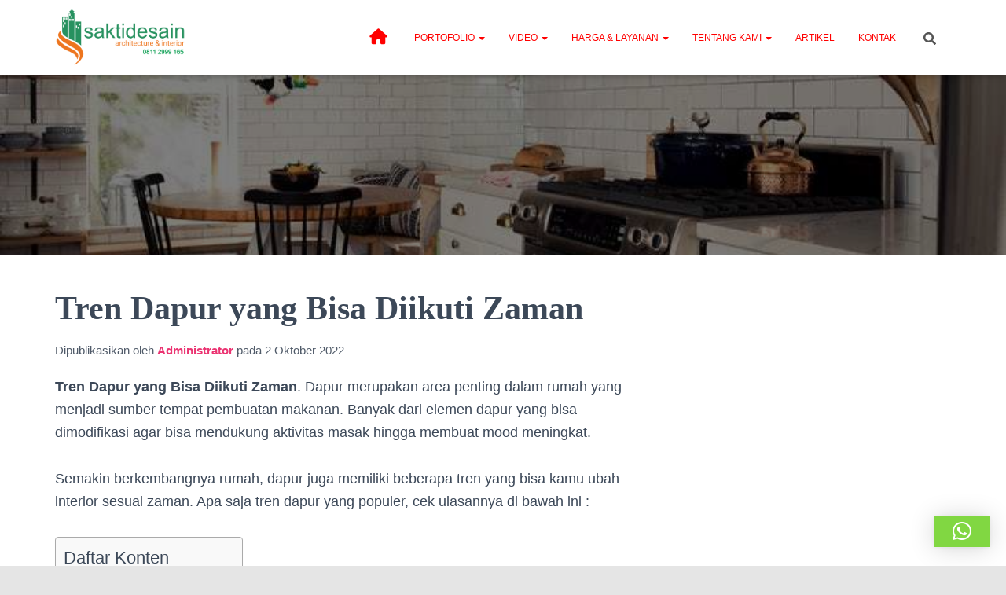

--- FILE ---
content_type: text/html; charset=UTF-8
request_url: https://saktidesain.com/news/tren-dapur-yang-bisa-diikuti-zaman/
body_size: 34629
content:
<!DOCTYPE html><html lang="id"><head><script data-no-optimize="1">var litespeed_docref=sessionStorage.getItem("litespeed_docref");litespeed_docref&&(Object.defineProperty(document,"referrer",{get:function(){return litespeed_docref}}),sessionStorage.removeItem("litespeed_docref"));</script> <meta charset='UTF-8'><meta name="viewport" content="width=device-width, initial-scale=1"><link rel="profile" href="https://gmpg.org/xfn/11"><meta name='robots' content='index, follow, max-image-preview:large, max-snippet:-1, max-video-preview:-1' /><style>img:is([sizes="auto" i], [sizes^="auto," i]) { contain-intrinsic-size: 3000px 1500px }</style><title>Tren Dapur yang Bisa Diikuti Zaman - SAKTI DESAIN</title><meta name="description" content="Tren Dapur yang Bisa Diikuti Zaman. Dapur merupakan area penting dalam rumah yang menjadi sumber tempat pembuatan makanan... Selengkapnya &gt;&gt;" /><link rel="canonical" href="https://saktidesain.com/news/tren-dapur-yang-bisa-diikuti-zaman/" /><meta property="og:locale" content="id_ID" /><meta property="og:type" content="article" /><meta property="og:title" content="Tren Dapur yang Bisa Diikuti Zaman - SAKTI DESAIN" /><meta property="og:description" content="Tren Dapur yang Bisa Diikuti Zaman. Dapur merupakan area penting dalam rumah yang menjadi sumber tempat pembuatan makanan... Selengkapnya &gt;&gt;" /><meta property="og:url" content="https://saktidesain.com/news/tren-dapur-yang-bisa-diikuti-zaman/" /><meta property="og:site_name" content="SAKTI DESAIN" /><meta property="article:publisher" content="https://www.facebook.com/saktidesainkonsutan" /><meta property="og:image" content="https://saktidesain.com/wp-content/uploads/2018/06/Berani-Bersih-Lewat-Putih-untuk-Warna-Keramik-Dapur.jpg" /><meta property="og:image:width" content="797" /><meta property="og:image:height" content="532" /><meta property="og:image:type" content="image/jpeg" /><meta name="twitter:card" content="summary_large_image" /><meta name="twitter:site" content="@S_saktidesain" /><meta name="twitter:label1" content="Estimasi waktu membaca" /><meta name="twitter:data1" content="2 menit" /> <script type="application/ld+json" class="yoast-schema-graph">{"@context":"https://schema.org","@graph":[{"@type":"WebPage","@id":"https://saktidesain.com/news/tren-dapur-yang-bisa-diikuti-zaman/","url":"https://saktidesain.com/news/tren-dapur-yang-bisa-diikuti-zaman/","name":"Tren Dapur yang Bisa Diikuti Zaman - SAKTI DESAIN","isPartOf":{"@id":"https://saktidesain.com/#website"},"primaryImageOfPage":{"@id":"https://saktidesain.com/news/tren-dapur-yang-bisa-diikuti-zaman/#primaryimage"},"image":{"@id":"https://saktidesain.com/news/tren-dapur-yang-bisa-diikuti-zaman/#primaryimage"},"thumbnailUrl":"https://saktidesain.com/wp-content/uploads/2018/06/Berani-Bersih-Lewat-Putih-untuk-Warna-Keramik-Dapur.jpg","datePublished":"2022-10-01T17:01:00+00:00","description":"Tren Dapur yang Bisa Diikuti Zaman. Dapur merupakan area penting dalam rumah yang menjadi sumber tempat pembuatan makanan... Selengkapnya >>","breadcrumb":{"@id":"https://saktidesain.com/news/tren-dapur-yang-bisa-diikuti-zaman/#breadcrumb"},"inLanguage":"id","potentialAction":[{"@type":"ReadAction","target":["https://saktidesain.com/news/tren-dapur-yang-bisa-diikuti-zaman/"]}]},{"@type":"ImageObject","inLanguage":"id","@id":"https://saktidesain.com/news/tren-dapur-yang-bisa-diikuti-zaman/#primaryimage","url":"https://saktidesain.com/wp-content/uploads/2018/06/Berani-Bersih-Lewat-Putih-untuk-Warna-Keramik-Dapur.jpg","contentUrl":"https://saktidesain.com/wp-content/uploads/2018/06/Berani-Bersih-Lewat-Putih-untuk-Warna-Keramik-Dapur.jpg","width":797,"height":532,"caption":"apartmenttherapy.com"},{"@type":"BreadcrumbList","@id":"https://saktidesain.com/news/tren-dapur-yang-bisa-diikuti-zaman/#breadcrumb","itemListElement":[{"@type":"ListItem","position":1,"name":"Beranda","item":"https://saktidesain.com/"},{"@type":"ListItem","position":2,"name":"News","item":"https://saktidesain.com/news/"},{"@type":"ListItem","position":3,"name":"Tren Dapur yang Bisa Diikuti Zaman"}]},{"@type":"WebSite","@id":"https://saktidesain.com/#website","url":"https://saktidesain.com/","name":"SAKTI DESAIN","description":"Jasa Kontraktor dan Arsitek Profesional","publisher":{"@id":"https://saktidesain.com/#organization"},"potentialAction":[{"@type":"SearchAction","target":{"@type":"EntryPoint","urlTemplate":"https://saktidesain.com/?s={search_term_string}"},"query-input":{"@type":"PropertyValueSpecification","valueRequired":true,"valueName":"search_term_string"}}],"inLanguage":"id"},{"@type":"Organization","@id":"https://saktidesain.com/#organization","name":"SAKTI DESAIN","url":"https://saktidesain.com/","logo":{"@type":"ImageObject","inLanguage":"id","@id":"https://saktidesain.com/#/schema/logo/image/","url":"https://saktidesain.com/wp-content/uploads/2023/09/logo-kotak-sakti.jpg","contentUrl":"https://saktidesain.com/wp-content/uploads/2023/09/logo-kotak-sakti.jpg","width":128,"height":128,"caption":"SAKTI DESAIN"},"image":{"@id":"https://saktidesain.com/#/schema/logo/image/"},"sameAs":["https://www.facebook.com/saktidesainkonsutan","https://x.com/S_saktidesain","https://www.instagram.com/sakti_desain/"]}]}</script> <link rel='dns-prefetch' href='//www.googletagmanager.com' /><link rel='dns-prefetch' href='//fonts.googleapis.com' /><link rel="alternate" type="application/rss+xml" title="SAKTI DESAIN &raquo; Feed" href="https://saktidesain.com/feed/" /><link rel="alternate" type="application/rss+xml" title="SAKTI DESAIN &raquo; Umpan Komentar" href="https://saktidesain.com/comments/feed/" /><link rel="alternate" type="application/rss+xml" title="SAKTI DESAIN &raquo; Tren Dapur yang Bisa Diikuti Zaman Umpan Komentar" href="https://saktidesain.com/news/tren-dapur-yang-bisa-diikuti-zaman/feed/" /><link data-optimized="2" rel="stylesheet" href="https://saktidesain.com/wp-content/litespeed/css/1c8963bc1511377f9d866a3fe93452cf.css?ver=80059" /><style id='classic-theme-styles-inline-css' type='text/css'>/*! This file is auto-generated */
.wp-block-button__link{color:#fff;background-color:#32373c;border-radius:9999px;box-shadow:none;text-decoration:none;padding:calc(.667em + 2px) calc(1.333em + 2px);font-size:1.125em}.wp-block-file__button{background:#32373c;color:#fff;text-decoration:none}</style><style id='global-styles-inline-css' type='text/css'>:root{--wp--preset--aspect-ratio--square: 1;--wp--preset--aspect-ratio--4-3: 4/3;--wp--preset--aspect-ratio--3-4: 3/4;--wp--preset--aspect-ratio--3-2: 3/2;--wp--preset--aspect-ratio--2-3: 2/3;--wp--preset--aspect-ratio--16-9: 16/9;--wp--preset--aspect-ratio--9-16: 9/16;--wp--preset--color--black: #000000;--wp--preset--color--cyan-bluish-gray: #abb8c3;--wp--preset--color--white: #ffffff;--wp--preset--color--pale-pink: #f78da7;--wp--preset--color--vivid-red: #cf2e2e;--wp--preset--color--luminous-vivid-orange: #ff6900;--wp--preset--color--luminous-vivid-amber: #fcb900;--wp--preset--color--light-green-cyan: #7bdcb5;--wp--preset--color--vivid-green-cyan: #00d084;--wp--preset--color--pale-cyan-blue: #8ed1fc;--wp--preset--color--vivid-cyan-blue: #0693e3;--wp--preset--color--vivid-purple: #9b51e0;--wp--preset--color--accent: #e91e63;--wp--preset--color--background-color: #E5E5E5;--wp--preset--color--header-gradient: #a81d84;--wp--preset--gradient--vivid-cyan-blue-to-vivid-purple: linear-gradient(135deg,rgba(6,147,227,1) 0%,rgb(155,81,224) 100%);--wp--preset--gradient--light-green-cyan-to-vivid-green-cyan: linear-gradient(135deg,rgb(122,220,180) 0%,rgb(0,208,130) 100%);--wp--preset--gradient--luminous-vivid-amber-to-luminous-vivid-orange: linear-gradient(135deg,rgba(252,185,0,1) 0%,rgba(255,105,0,1) 100%);--wp--preset--gradient--luminous-vivid-orange-to-vivid-red: linear-gradient(135deg,rgba(255,105,0,1) 0%,rgb(207,46,46) 100%);--wp--preset--gradient--very-light-gray-to-cyan-bluish-gray: linear-gradient(135deg,rgb(238,238,238) 0%,rgb(169,184,195) 100%);--wp--preset--gradient--cool-to-warm-spectrum: linear-gradient(135deg,rgb(74,234,220) 0%,rgb(151,120,209) 20%,rgb(207,42,186) 40%,rgb(238,44,130) 60%,rgb(251,105,98) 80%,rgb(254,248,76) 100%);--wp--preset--gradient--blush-light-purple: linear-gradient(135deg,rgb(255,206,236) 0%,rgb(152,150,240) 100%);--wp--preset--gradient--blush-bordeaux: linear-gradient(135deg,rgb(254,205,165) 0%,rgb(254,45,45) 50%,rgb(107,0,62) 100%);--wp--preset--gradient--luminous-dusk: linear-gradient(135deg,rgb(255,203,112) 0%,rgb(199,81,192) 50%,rgb(65,88,208) 100%);--wp--preset--gradient--pale-ocean: linear-gradient(135deg,rgb(255,245,203) 0%,rgb(182,227,212) 50%,rgb(51,167,181) 100%);--wp--preset--gradient--electric-grass: linear-gradient(135deg,rgb(202,248,128) 0%,rgb(113,206,126) 100%);--wp--preset--gradient--midnight: linear-gradient(135deg,rgb(2,3,129) 0%,rgb(40,116,252) 100%);--wp--preset--font-size--small: 13px;--wp--preset--font-size--medium: 20px;--wp--preset--font-size--large: 36px;--wp--preset--font-size--x-large: 42px;--wp--preset--spacing--20: 0.44rem;--wp--preset--spacing--30: 0.67rem;--wp--preset--spacing--40: 1rem;--wp--preset--spacing--50: 1.5rem;--wp--preset--spacing--60: 2.25rem;--wp--preset--spacing--70: 3.38rem;--wp--preset--spacing--80: 5.06rem;--wp--preset--shadow--natural: 6px 6px 9px rgba(0, 0, 0, 0.2);--wp--preset--shadow--deep: 12px 12px 50px rgba(0, 0, 0, 0.4);--wp--preset--shadow--sharp: 6px 6px 0px rgba(0, 0, 0, 0.2);--wp--preset--shadow--outlined: 6px 6px 0px -3px rgba(255, 255, 255, 1), 6px 6px rgba(0, 0, 0, 1);--wp--preset--shadow--crisp: 6px 6px 0px rgba(0, 0, 0, 1);}:root :where(.is-layout-flow) > :first-child{margin-block-start: 0;}:root :where(.is-layout-flow) > :last-child{margin-block-end: 0;}:root :where(.is-layout-flow) > *{margin-block-start: 24px;margin-block-end: 0;}:root :where(.is-layout-constrained) > :first-child{margin-block-start: 0;}:root :where(.is-layout-constrained) > :last-child{margin-block-end: 0;}:root :where(.is-layout-constrained) > *{margin-block-start: 24px;margin-block-end: 0;}:root :where(.is-layout-flex){gap: 24px;}:root :where(.is-layout-grid){gap: 24px;}body .is-layout-flex{display: flex;}.is-layout-flex{flex-wrap: wrap;align-items: center;}.is-layout-flex > :is(*, div){margin: 0;}body .is-layout-grid{display: grid;}.is-layout-grid > :is(*, div){margin: 0;}.has-black-color{color: var(--wp--preset--color--black) !important;}.has-cyan-bluish-gray-color{color: var(--wp--preset--color--cyan-bluish-gray) !important;}.has-white-color{color: var(--wp--preset--color--white) !important;}.has-pale-pink-color{color: var(--wp--preset--color--pale-pink) !important;}.has-vivid-red-color{color: var(--wp--preset--color--vivid-red) !important;}.has-luminous-vivid-orange-color{color: var(--wp--preset--color--luminous-vivid-orange) !important;}.has-luminous-vivid-amber-color{color: var(--wp--preset--color--luminous-vivid-amber) !important;}.has-light-green-cyan-color{color: var(--wp--preset--color--light-green-cyan) !important;}.has-vivid-green-cyan-color{color: var(--wp--preset--color--vivid-green-cyan) !important;}.has-pale-cyan-blue-color{color: var(--wp--preset--color--pale-cyan-blue) !important;}.has-vivid-cyan-blue-color{color: var(--wp--preset--color--vivid-cyan-blue) !important;}.has-vivid-purple-color{color: var(--wp--preset--color--vivid-purple) !important;}.has-accent-color{color: var(--wp--preset--color--accent) !important;}.has-background-color-color{color: var(--wp--preset--color--background-color) !important;}.has-header-gradient-color{color: var(--wp--preset--color--header-gradient) !important;}.has-black-background-color{background-color: var(--wp--preset--color--black) !important;}.has-cyan-bluish-gray-background-color{background-color: var(--wp--preset--color--cyan-bluish-gray) !important;}.has-white-background-color{background-color: var(--wp--preset--color--white) !important;}.has-pale-pink-background-color{background-color: var(--wp--preset--color--pale-pink) !important;}.has-vivid-red-background-color{background-color: var(--wp--preset--color--vivid-red) !important;}.has-luminous-vivid-orange-background-color{background-color: var(--wp--preset--color--luminous-vivid-orange) !important;}.has-luminous-vivid-amber-background-color{background-color: var(--wp--preset--color--luminous-vivid-amber) !important;}.has-light-green-cyan-background-color{background-color: var(--wp--preset--color--light-green-cyan) !important;}.has-vivid-green-cyan-background-color{background-color: var(--wp--preset--color--vivid-green-cyan) !important;}.has-pale-cyan-blue-background-color{background-color: var(--wp--preset--color--pale-cyan-blue) !important;}.has-vivid-cyan-blue-background-color{background-color: var(--wp--preset--color--vivid-cyan-blue) !important;}.has-vivid-purple-background-color{background-color: var(--wp--preset--color--vivid-purple) !important;}.has-accent-background-color{background-color: var(--wp--preset--color--accent) !important;}.has-background-color-background-color{background-color: var(--wp--preset--color--background-color) !important;}.has-header-gradient-background-color{background-color: var(--wp--preset--color--header-gradient) !important;}.has-black-border-color{border-color: var(--wp--preset--color--black) !important;}.has-cyan-bluish-gray-border-color{border-color: var(--wp--preset--color--cyan-bluish-gray) !important;}.has-white-border-color{border-color: var(--wp--preset--color--white) !important;}.has-pale-pink-border-color{border-color: var(--wp--preset--color--pale-pink) !important;}.has-vivid-red-border-color{border-color: var(--wp--preset--color--vivid-red) !important;}.has-luminous-vivid-orange-border-color{border-color: var(--wp--preset--color--luminous-vivid-orange) !important;}.has-luminous-vivid-amber-border-color{border-color: var(--wp--preset--color--luminous-vivid-amber) !important;}.has-light-green-cyan-border-color{border-color: var(--wp--preset--color--light-green-cyan) !important;}.has-vivid-green-cyan-border-color{border-color: var(--wp--preset--color--vivid-green-cyan) !important;}.has-pale-cyan-blue-border-color{border-color: var(--wp--preset--color--pale-cyan-blue) !important;}.has-vivid-cyan-blue-border-color{border-color: var(--wp--preset--color--vivid-cyan-blue) !important;}.has-vivid-purple-border-color{border-color: var(--wp--preset--color--vivid-purple) !important;}.has-accent-border-color{border-color: var(--wp--preset--color--accent) !important;}.has-background-color-border-color{border-color: var(--wp--preset--color--background-color) !important;}.has-header-gradient-border-color{border-color: var(--wp--preset--color--header-gradient) !important;}.has-vivid-cyan-blue-to-vivid-purple-gradient-background{background: var(--wp--preset--gradient--vivid-cyan-blue-to-vivid-purple) !important;}.has-light-green-cyan-to-vivid-green-cyan-gradient-background{background: var(--wp--preset--gradient--light-green-cyan-to-vivid-green-cyan) !important;}.has-luminous-vivid-amber-to-luminous-vivid-orange-gradient-background{background: var(--wp--preset--gradient--luminous-vivid-amber-to-luminous-vivid-orange) !important;}.has-luminous-vivid-orange-to-vivid-red-gradient-background{background: var(--wp--preset--gradient--luminous-vivid-orange-to-vivid-red) !important;}.has-very-light-gray-to-cyan-bluish-gray-gradient-background{background: var(--wp--preset--gradient--very-light-gray-to-cyan-bluish-gray) !important;}.has-cool-to-warm-spectrum-gradient-background{background: var(--wp--preset--gradient--cool-to-warm-spectrum) !important;}.has-blush-light-purple-gradient-background{background: var(--wp--preset--gradient--blush-light-purple) !important;}.has-blush-bordeaux-gradient-background{background: var(--wp--preset--gradient--blush-bordeaux) !important;}.has-luminous-dusk-gradient-background{background: var(--wp--preset--gradient--luminous-dusk) !important;}.has-pale-ocean-gradient-background{background: var(--wp--preset--gradient--pale-ocean) !important;}.has-electric-grass-gradient-background{background: var(--wp--preset--gradient--electric-grass) !important;}.has-midnight-gradient-background{background: var(--wp--preset--gradient--midnight) !important;}.has-small-font-size{font-size: var(--wp--preset--font-size--small) !important;}.has-medium-font-size{font-size: var(--wp--preset--font-size--medium) !important;}.has-large-font-size{font-size: var(--wp--preset--font-size--large) !important;}.has-x-large-font-size{font-size: var(--wp--preset--font-size--x-large) !important;}
:root :where(.wp-block-pullquote){font-size: 1.5em;line-height: 1.6;}</style><style id='ez-toc-inline-css' type='text/css'>div#ez-toc-container .ez-toc-title {font-size: 120%;}div#ez-toc-container .ez-toc-title {font-weight: 500;}div#ez-toc-container ul li , div#ez-toc-container ul li a {font-size: 95%;}div#ez-toc-container ul li , div#ez-toc-container ul li a {font-weight: 500;}div#ez-toc-container nav ul ul li {font-size: 90%;}.ez-toc-box-title {font-weight: bold; margin-bottom: 10px; text-align: center; text-transform: uppercase; letter-spacing: 1px; color: #666; padding-bottom: 5px;position:absolute;top:-4%;left:5%;background-color: inherit;transition: top 0.3s ease;}.ez-toc-box-title.toc-closed {top:-25%;}</style><style id='hestia_style-inline-css' type='text/css'>.elementor-page .hestia-about>.container{width:100%}.elementor-page .pagebuilder-section{padding:0}.elementor-page .title-in-content,.elementor-page .image-in-page{display:none}.home.elementor-page .main-raised>section.hestia-about{overflow:visible}.elementor-editor-active .navbar{pointer-events:none}.elementor-editor-active #elementor.elementor-edit-mode .elementor-element-overlay{z-index:1000000}.elementor-page.page-template-template-fullwidth .blog-post-wrapper>.container{width:100%}.elementor-page.page-template-template-fullwidth .blog-post-wrapper>.container .col-md-12{padding:0}.elementor-page.page-template-template-fullwidth article.section{padding:0}.elementor-text-editor p,.elementor-text-editor h1,.elementor-text-editor h2,.elementor-text-editor h3,.elementor-text-editor h4,.elementor-text-editor h5,.elementor-text-editor h6{font-size:inherit}.hestia-top-bar li a[href*="facebook.com"]{font-size:0}.hestia-top-bar li a[href*="facebook.com"]:before{content:"\f39e"}.hestia-top-bar li a[href*="facebook.com"]:hover:before{color:#3b5998}.hestia-top-bar li a[href*="twitter.com"]{font-size:0}.hestia-top-bar li a[href*="twitter.com"]:before{content:"\f099"}.hestia-top-bar li a[href*="twitter.com"]:hover:before{color:#000}.hestia-top-bar li a[href*="pinterest.com"]{font-size:0}.hestia-top-bar li a[href*="pinterest.com"]:before{content:"\f231"}.hestia-top-bar li a[href*="pinterest.com"]:hover:before{color:#cc2127}.hestia-top-bar li a[href*="google.com"]{font-size:0}.hestia-top-bar li a[href*="google.com"]:before{content:"\f1a0"}.hestia-top-bar li a[href*="google.com"]:hover:before{color:#dd4b39}.hestia-top-bar li a[href*="linkedin.com"]{font-size:0}.hestia-top-bar li a[href*="linkedin.com"]:before{content:"\f0e1"}.hestia-top-bar li a[href*="linkedin.com"]:hover:before{color:#0976b4}.hestia-top-bar li a[href*="dribbble.com"]{font-size:0}.hestia-top-bar li a[href*="dribbble.com"]:before{content:"\f17d"}.hestia-top-bar li a[href*="dribbble.com"]:hover:before{color:#ea4c89}.hestia-top-bar li a[href*="github.com"]{font-size:0}.hestia-top-bar li a[href*="github.com"]:before{content:"\f09b"}.hestia-top-bar li a[href*="github.com"]:hover:before{color:#000}.hestia-top-bar li a[href*="youtube.com"]{font-size:0}.hestia-top-bar li a[href*="youtube.com"]:before{content:"\f167"}.hestia-top-bar li a[href*="youtube.com"]:hover:before{color:#e52d27}.hestia-top-bar li a[href*="instagram.com"]{font-size:0}.hestia-top-bar li a[href*="instagram.com"]:before{content:"\f16d"}.hestia-top-bar li a[href*="instagram.com"]:hover:before{color:#125688}.hestia-top-bar li a[href*="reddit.com"]{font-size:0}.hestia-top-bar li a[href*="reddit.com"]:before{content:"\f281"}.hestia-top-bar li a[href*="reddit.com"]:hover:before{color:#ff4500}.hestia-top-bar li a[href*="tumblr.com"]{font-size:0}.hestia-top-bar li a[href*="tumblr.com"]:before{content:"\f173"}.hestia-top-bar li a[href*="tumblr.com"]:hover:before{color:#35465c}.hestia-top-bar li a[href*="behance.com"]{font-size:0}.hestia-top-bar li a[href*="behance.com"]:before{content:"\f1b4"}.hestia-top-bar li a[href*="behance.com"]:hover:before{color:#1769ff}.hestia-top-bar li a[href*="snapchat.com"]{font-size:0}.hestia-top-bar li a[href*="snapchat.com"]:before{content:"\f2ab"}.hestia-top-bar li a[href*="snapchat.com"]:hover:before{color:#fffc00}.hestia-top-bar li a[href*="deviantart.com"]{font-size:0}.hestia-top-bar li a[href*="deviantart.com"]:before{content:"\f1bd"}.hestia-top-bar li a[href*="deviantart.com"]:hover:before{color:#05cc47}.hestia-top-bar li a[href*="vimeo.com"]{font-size:0}.hestia-top-bar li a[href*="vimeo.com"]:before{content:"\f27d"}.hestia-top-bar li a[href*="vimeo.com"]:hover:before{color:#1ab7ea}.hestia-top-bar li a:is( [href*="://x.com"],[href*="://www.x.com"]){font-size:0}.hestia-top-bar li a:is( [href*="://x.com"],[href*="://www.x.com"]):before{content:"\e61b"}.hestia-top-bar li a:is( [href*="://x.com"],[href*="://www.x.com"]):hover:before{color:#000}.navbar .navbar-nav li a[href*="facebook.com"]{font-size:0}.navbar .navbar-nav li a[href*="facebook.com"]:before{content:"\f39e"}.navbar .navbar-nav li a[href*="facebook.com"]:hover:before{color:#3b5998}.navbar .navbar-nav li a[href*="twitter.com"]{font-size:0}.navbar .navbar-nav li a[href*="twitter.com"]:before{content:"\f099"}.navbar .navbar-nav li a[href*="twitter.com"]:hover:before{color:#000}.navbar .navbar-nav li a[href*="pinterest.com"]{font-size:0}.navbar .navbar-nav li a[href*="pinterest.com"]:before{content:"\f231"}.navbar .navbar-nav li a[href*="pinterest.com"]:hover:before{color:#cc2127}.navbar .navbar-nav li a[href*="google.com"]{font-size:0}.navbar .navbar-nav li a[href*="google.com"]:before{content:"\f1a0"}.navbar .navbar-nav li a[href*="google.com"]:hover:before{color:#dd4b39}.navbar .navbar-nav li a[href*="linkedin.com"]{font-size:0}.navbar .navbar-nav li a[href*="linkedin.com"]:before{content:"\f0e1"}.navbar .navbar-nav li a[href*="linkedin.com"]:hover:before{color:#0976b4}.navbar .navbar-nav li a[href*="dribbble.com"]{font-size:0}.navbar .navbar-nav li a[href*="dribbble.com"]:before{content:"\f17d"}.navbar .navbar-nav li a[href*="dribbble.com"]:hover:before{color:#ea4c89}.navbar .navbar-nav li a[href*="github.com"]{font-size:0}.navbar .navbar-nav li a[href*="github.com"]:before{content:"\f09b"}.navbar .navbar-nav li a[href*="github.com"]:hover:before{color:#000}.navbar .navbar-nav li a[href*="youtube.com"]{font-size:0}.navbar .navbar-nav li a[href*="youtube.com"]:before{content:"\f167"}.navbar .navbar-nav li a[href*="youtube.com"]:hover:before{color:#e52d27}.navbar .navbar-nav li a[href*="instagram.com"]{font-size:0}.navbar .navbar-nav li a[href*="instagram.com"]:before{content:"\f16d"}.navbar .navbar-nav li a[href*="instagram.com"]:hover:before{color:#125688}.navbar .navbar-nav li a[href*="reddit.com"]{font-size:0}.navbar .navbar-nav li a[href*="reddit.com"]:before{content:"\f281"}.navbar .navbar-nav li a[href*="reddit.com"]:hover:before{color:#ff4500}.navbar .navbar-nav li a[href*="tumblr.com"]{font-size:0}.navbar .navbar-nav li a[href*="tumblr.com"]:before{content:"\f173"}.navbar .navbar-nav li a[href*="tumblr.com"]:hover:before{color:#35465c}.navbar .navbar-nav li a[href*="behance.com"]{font-size:0}.navbar .navbar-nav li a[href*="behance.com"]:before{content:"\f1b4"}.navbar .navbar-nav li a[href*="behance.com"]:hover:before{color:#1769ff}.navbar .navbar-nav li a[href*="snapchat.com"]{font-size:0}.navbar .navbar-nav li a[href*="snapchat.com"]:before{content:"\f2ab"}.navbar .navbar-nav li a[href*="snapchat.com"]:hover:before{color:#fffc00}.navbar .navbar-nav li a[href*="deviantart.com"]{font-size:0}.navbar .navbar-nav li a[href*="deviantart.com"]:before{content:"\f1bd"}.navbar .navbar-nav li a[href*="deviantart.com"]:hover:before{color:#05cc47}.navbar .navbar-nav li a[href*="vimeo.com"]{font-size:0}.navbar .navbar-nav li a[href*="vimeo.com"]:before{content:"\f27d"}.navbar .navbar-nav li a[href*="vimeo.com"]:hover:before{color:#1ab7ea}.navbar .navbar-nav li a:is( [href*="://x.com"],[href*="://www.x.com"]){font-size:0}.navbar .navbar-nav li a:is( [href*="://x.com"],[href*="://www.x.com"]):before{content:"\e61b"}.navbar .navbar-nav li a:is( [href*="://x.com"],[href*="://www.x.com"]):hover:before{color:#000}
.hestia-top-bar,.hestia-top-bar .widget.widget_shopping_cart .cart_list{background-color:#363537}.hestia-top-bar .widget .label-floating input[type=search]:-webkit-autofill{-webkit-box-shadow:inset 0 0 0 9999px #363537}.hestia-top-bar,.hestia-top-bar .widget .label-floating input[type=search],.hestia-top-bar .widget.widget_search form.form-group:before,.hestia-top-bar .widget.widget_product_search form.form-group:before,.hestia-top-bar .widget.widget_shopping_cart:before{color:#fff}.hestia-top-bar .widget .label-floating input[type=search]{-webkit-text-fill-color:#fff !important}.hestia-top-bar div.widget.widget_shopping_cart:before,.hestia-top-bar .widget.widget_product_search form.form-group:before,.hestia-top-bar .widget.widget_search form.form-group:before{background-color:#fff}.hestia-top-bar a,.hestia-top-bar .top-bar-nav li a{color:#fff}.hestia-top-bar ul li a[href*="mailto:"]:before,.hestia-top-bar ul li a[href*="tel:"]:before{background-color:#fff}.hestia-top-bar a:hover,.hestia-top-bar .top-bar-nav li a:hover{color:#eee}.hestia-top-bar ul li:hover a[href*="mailto:"]:before,.hestia-top-bar ul li:hover a[href*="tel:"]:before{background-color:#eee}
footer.footer.footer-black{background:#323437}footer.footer.footer-black.footer-big{color:#fff}footer.footer.footer-black a{color:#fff}footer.footer.footer-black hr{border-color:#5e5e5e}.footer-big p,.widget,.widget code,.widget pre{color:#5e5e5e}
:root{--hestia-primary-color:#e91e63}a,.navbar .dropdown-menu li:hover>a,.navbar .dropdown-menu li:focus>a,.navbar .dropdown-menu li:active>a,.navbar .navbar-nav>li .dropdown-menu li:hover>a,body:not(.home) .navbar-default .navbar-nav>.active:not(.btn)>a,body:not(.home) .navbar-default .navbar-nav>.active:not(.btn)>a:hover,body:not(.home) .navbar-default .navbar-nav>.active:not(.btn)>a:focus,a:hover,.card-blog a.moretag:hover,.card-blog a.more-link:hover,.widget a:hover,.has-text-color.has-accent-color,p.has-text-color a{color:#e91e63}.svg-text-color{fill:#e91e63}.pagination span.current,.pagination span.current:focus,.pagination span.current:hover{border-color:#e91e63}button,button:hover,.woocommerce .track_order button[type="submit"],.woocommerce .track_order button[type="submit"]:hover,div.wpforms-container .wpforms-form button[type=submit].wpforms-submit,div.wpforms-container .wpforms-form button[type=submit].wpforms-submit:hover,input[type="button"],input[type="button"]:hover,input[type="submit"],input[type="submit"]:hover,input#searchsubmit,.pagination span.current,.pagination span.current:focus,.pagination span.current:hover,.btn.btn-primary,.btn.btn-primary:link,.btn.btn-primary:hover,.btn.btn-primary:focus,.btn.btn-primary:active,.btn.btn-primary.active,.btn.btn-primary.active:focus,.btn.btn-primary.active:hover,.btn.btn-primary:active:hover,.btn.btn-primary:active:focus,.btn.btn-primary:active:hover,.hestia-sidebar-open.btn.btn-rose,.hestia-sidebar-close.btn.btn-rose,.hestia-sidebar-open.btn.btn-rose:hover,.hestia-sidebar-close.btn.btn-rose:hover,.hestia-sidebar-open.btn.btn-rose:focus,.hestia-sidebar-close.btn.btn-rose:focus,.label.label-primary,.hestia-work .portfolio-item:nth-child(6n+1) .label,.nav-cart .nav-cart-content .widget .buttons .button,.has-accent-background-color[class*="has-background"]{background-color:#e91e63}@media(max-width:768px){.navbar-default .navbar-nav>li>a:hover,.navbar-default .navbar-nav>li>a:focus,.navbar .navbar-nav .dropdown .dropdown-menu li a:hover,.navbar .navbar-nav .dropdown .dropdown-menu li a:focus,.navbar button.navbar-toggle:hover,.navbar .navbar-nav li:hover>a i{color:#e91e63}}body:not(.woocommerce-page) button:not([class^="fl-"]):not(.hestia-scroll-to-top):not(.navbar-toggle):not(.close),body:not(.woocommerce-page) .button:not([class^="fl-"]):not(hestia-scroll-to-top):not(.navbar-toggle):not(.add_to_cart_button):not(.product_type_grouped):not(.product_type_external),div.wpforms-container .wpforms-form button[type=submit].wpforms-submit,input[type="submit"],input[type="button"],.btn.btn-primary,.widget_product_search button[type="submit"],.hestia-sidebar-open.btn.btn-rose,.hestia-sidebar-close.btn.btn-rose,.everest-forms button[type=submit].everest-forms-submit-button{-webkit-box-shadow:0 2px 2px 0 rgba(233,30,99,0.14),0 3px 1px -2px rgba(233,30,99,0.2),0 1px 5px 0 rgba(233,30,99,0.12);box-shadow:0 2px 2px 0 rgba(233,30,99,0.14),0 3px 1px -2px rgba(233,30,99,0.2),0 1px 5px 0 rgba(233,30,99,0.12)}.card .header-primary,.card .content-primary,.everest-forms button[type=submit].everest-forms-submit-button{background:#e91e63}body:not(.woocommerce-page) .button:not([class^="fl-"]):not(.hestia-scroll-to-top):not(.navbar-toggle):not(.add_to_cart_button):hover,body:not(.woocommerce-page) button:not([class^="fl-"]):not(.hestia-scroll-to-top):not(.navbar-toggle):not(.close):hover,div.wpforms-container .wpforms-form button[type=submit].wpforms-submit:hover,input[type="submit"]:hover,input[type="button"]:hover,input#searchsubmit:hover,.widget_product_search button[type="submit"]:hover,.pagination span.current,.btn.btn-primary:hover,.btn.btn-primary:focus,.btn.btn-primary:active,.btn.btn-primary.active,.btn.btn-primary:active:focus,.btn.btn-primary:active:hover,.hestia-sidebar-open.btn.btn-rose:hover,.hestia-sidebar-close.btn.btn-rose:hover,.pagination span.current:hover,.everest-forms button[type=submit].everest-forms-submit-button:hover,.everest-forms button[type=submit].everest-forms-submit-button:focus,.everest-forms button[type=submit].everest-forms-submit-button:active{-webkit-box-shadow:0 14px 26px -12px rgba(233,30,99,0.42),0 4px 23px 0 rgba(0,0,0,0.12),0 8px 10px -5px rgba(233,30,99,0.2);box-shadow:0 14px 26px -12px rgba(233,30,99,0.42),0 4px 23px 0 rgba(0,0,0,0.12),0 8px 10px -5px rgba(233,30,99,0.2);color:#fff}.form-group.is-focused .form-control{background-image:-webkit-gradient(linear,left top,left bottom,from(#e91e63),to(#e91e63)),-webkit-gradient(linear,left top,left bottom,from(#d2d2d2),to(#d2d2d2));background-image:-webkit-linear-gradient(linear,left top,left bottom,from(#e91e63),to(#e91e63)),-webkit-linear-gradient(linear,left top,left bottom,from(#d2d2d2),to(#d2d2d2));background-image:linear-gradient(linear,left top,left bottom,from(#e91e63),to(#e91e63)),linear-gradient(linear,left top,left bottom,from(#d2d2d2),to(#d2d2d2))}.navbar:not(.navbar-transparent) li:not(.btn):hover>a,.navbar li.on-section:not(.btn)>a,.navbar.full-screen-menu.navbar-transparent li:not(.btn):hover>a,.navbar.full-screen-menu .navbar-toggle:hover,.navbar:not(.navbar-transparent) .nav-cart:hover,.navbar:not(.navbar-transparent) .hestia-toggle-search:hover{color:#e91e63}.header-filter-gradient{background:linear-gradient(45deg,rgba(168,29,132,1) 0,rgb(234,57,111) 100%)}.has-text-color.has-header-gradient-color{color:#a81d84}.has-header-gradient-background-color[class*="has-background"]{background-color:#a81d84}.has-text-color.has-background-color-color{color:#E5E5E5}.has-background-color-background-color[class*="has-background"]{background-color:#E5E5E5}
.btn.btn-primary:not(.colored-button):not(.btn-left):not(.btn-right):not(.btn-just-icon):not(.menu-item),input[type="submit"]:not(.search-submit),body:not(.woocommerce-account) .woocommerce .button.woocommerce-Button,.woocommerce .product button.button,.woocommerce .product button.button.alt,.woocommerce .product #respond input#submit,.woocommerce-cart .blog-post .woocommerce .cart-collaterals .cart_totals .checkout-button,.woocommerce-checkout #payment #place_order,.woocommerce-account.woocommerce-page button.button,.woocommerce .track_order button[type="submit"],.nav-cart .nav-cart-content .widget .buttons .button,.woocommerce a.button.wc-backward,body.woocommerce .wccm-catalog-item a.button,body.woocommerce a.wccm-button.button,form.woocommerce-form-coupon button.button,div.wpforms-container .wpforms-form button[type=submit].wpforms-submit,div.woocommerce a.button.alt,div.woocommerce table.my_account_orders .button,.btn.colored-button,.btn.btn-left,.btn.btn-right,.btn:not(.colored-button):not(.btn-left):not(.btn-right):not(.btn-just-icon):not(.menu-item):not(.hestia-sidebar-open):not(.hestia-sidebar-close){padding-top:15px;padding-bottom:15px;padding-left:33px;padding-right:33px}
:root{--hestia-button-border-radius:3px}.btn.btn-primary:not(.colored-button):not(.btn-left):not(.btn-right):not(.btn-just-icon):not(.menu-item),input[type="submit"]:not(.search-submit),body:not(.woocommerce-account) .woocommerce .button.woocommerce-Button,.woocommerce .product button.button,.woocommerce .product button.button.alt,.woocommerce .product #respond input#submit,.woocommerce-cart .blog-post .woocommerce .cart-collaterals .cart_totals .checkout-button,.woocommerce-checkout #payment #place_order,.woocommerce-account.woocommerce-page button.button,.woocommerce .track_order button[type="submit"],.nav-cart .nav-cart-content .widget .buttons .button,.woocommerce a.button.wc-backward,body.woocommerce .wccm-catalog-item a.button,body.woocommerce a.wccm-button.button,form.woocommerce-form-coupon button.button,div.wpforms-container .wpforms-form button[type=submit].wpforms-submit,div.woocommerce a.button.alt,div.woocommerce table.my_account_orders .button,input[type="submit"].search-submit,.hestia-view-cart-wrapper .added_to_cart.wc-forward,.woocommerce-product-search button,.woocommerce-cart .actions .button,#secondary div[id^=woocommerce_price_filter] .button,.woocommerce div[id^=woocommerce_widget_cart].widget .buttons .button,.searchform input[type=submit],.searchform button,.search-form:not(.media-toolbar-primary) input[type=submit],.search-form:not(.media-toolbar-primary) button,.woocommerce-product-search input[type=submit],.btn.colored-button,.btn.btn-left,.btn.btn-right,.btn:not(.colored-button):not(.btn-left):not(.btn-right):not(.btn-just-icon):not(.menu-item):not(.hestia-sidebar-open):not(.hestia-sidebar-close){border-radius:3px}
@media(min-width:769px){.page-header.header-small .hestia-title,.page-header.header-small .title,h1.hestia-title.title-in-content,.main article.section .has-title-font-size{font-size:42px}}
@media( min-width:480px){}@media( min-width:768px){}.hestia-scroll-to-top{border-radius :50%;background-color:#999}.hestia-scroll-to-top:hover{background-color:#999}.hestia-scroll-to-top:hover svg,.hestia-scroll-to-top:hover p{color:#fff}.hestia-scroll-to-top svg,.hestia-scroll-to-top p{color:#fff}</style> <script type="text/javascript" src="https://saktidesain.com/wp-includes/js/jquery/jquery.min.js?ver=3.7.1" id="jquery-core-js"></script> <script type="text/javascript" src="https://saktidesain.com/wp-includes/js/jquery/jquery-migrate.min.js?ver=3.4.1" id="jquery-migrate-js"></script> 
 <script type="text/javascript" src="https://www.googletagmanager.com/gtag/js?id=G-SYQXQ0W49P" id="google_gtagjs-js" async></script> <script type="text/javascript" id="google_gtagjs-js-after">/*  */
window.dataLayer = window.dataLayer || [];function gtag(){dataLayer.push(arguments);}
gtag("set","linker",{"domains":["saktidesain.com"]});
gtag("js", new Date());
gtag("set", "developer_id.dZTNiMT", true);
gtag("config", "G-SYQXQ0W49P");
/*  */</script> <link rel="https://api.w.org/" href="https://saktidesain.com/wp-json/" /><link rel="alternate" title="JSON" type="application/json" href="https://saktidesain.com/wp-json/wp/v2/news/25036" /><link rel="EditURI" type="application/rsd+xml" title="RSD" href="https://saktidesain.com/xmlrpc.php?rsd" /><link rel="alternate" title="oEmbed (JSON)" type="application/json+oembed" href="https://saktidesain.com/wp-json/oembed/1.0/embed?url=https%3A%2F%2Fsaktidesain.com%2Fnews%2Ftren-dapur-yang-bisa-diikuti-zaman%2F" /><link rel="alternate" title="oEmbed (XML)" type="text/xml+oembed" href="https://saktidesain.com/wp-json/oembed/1.0/embed?url=https%3A%2F%2Fsaktidesain.com%2Fnews%2Ftren-dapur-yang-bisa-diikuti-zaman%2F&#038;format=xml" /><meta name="generator" content="Site Kit by Google 1.168.0" /><style>:root {
                --tpg-primary-color: #0d6efd;
                --tpg-secondary-color: #0654c4;
                --tpg-primary-light: #c4d0ff
            }</style><meta name="generator" content="Elementor 3.34.0; features: e_font_icon_svg, additional_custom_breakpoints; settings: css_print_method-internal, google_font-enabled, font_display-auto"><style>.e-con.e-parent:nth-of-type(n+4):not(.e-lazyloaded):not(.e-no-lazyload),
				.e-con.e-parent:nth-of-type(n+4):not(.e-lazyloaded):not(.e-no-lazyload) * {
					background-image: none !important;
				}
				@media screen and (max-height: 1024px) {
					.e-con.e-parent:nth-of-type(n+3):not(.e-lazyloaded):not(.e-no-lazyload),
					.e-con.e-parent:nth-of-type(n+3):not(.e-lazyloaded):not(.e-no-lazyload) * {
						background-image: none !important;
					}
				}
				@media screen and (max-height: 640px) {
					.e-con.e-parent:nth-of-type(n+2):not(.e-lazyloaded):not(.e-no-lazyload),
					.e-con.e-parent:nth-of-type(n+2):not(.e-lazyloaded):not(.e-no-lazyload) * {
						background-image: none !important;
					}
				}</style><link rel="icon" href="https://saktidesain.com/wp-content/uploads/2016/08/cropped-android-icon-192x192-32x32.png" sizes="32x32" /><link rel="icon" href="https://saktidesain.com/wp-content/uploads/2016/08/cropped-android-icon-192x192-192x192.png" sizes="192x192" /><link rel="apple-touch-icon" href="https://saktidesain.com/wp-content/uploads/2016/08/cropped-android-icon-192x192-180x180.png" /><meta name="msapplication-TileImage" content="https://saktidesain.com/wp-content/uploads/2016/08/cropped-android-icon-192x192-270x270.png" /><style type="text/css" id="wp-custom-css">@media screen and (max-width:1023px) {
    .swiper-slide-inner {
     padding-top: 111px;
    }
	
.navbar-brand > img {
	max-height:!important;
    }
    @media screen and (max-width:767px) {
    .swiper-slide-inner {
     padding-top: 75px;
    }

    }
     @media screen and (min-width:1024px) {
    .swiper-slide-inner {
     padding-top: 0px;
    }	
}
}

.navbar-brand > img {
	max-height:75px!important;
}
@media screen and (max-width:480px){
   .mT-30 { margin-top: }
				.navbar-brand > img {
    max-height: 55px!important;
}
}
#wacht a {
	font-size: 50px;
	padding: 20px;
}
.hestia-top-bar {
color: #fff !important;
}
.hestia-top-bar a, .hestia-top-bar .top-bar-nav li a {
color: #fff !important;
}
.navbar-default {
background:#fff !important;
}
.navbar .navbar-nav > li > a {
color: red !important;
background:none !important;
}
body.page-template-default { 
background-image: url("https://saktidesain.com/wp-content/uploads/2019/11/black-batik-background.jpg"!important); 
background-position: center center; 
background-size: cover; 
background-repeat: repeat; 
}</style></head><body data-rsssl=1 class="wp-singular news-template-default single single-news postid-25036 wp-custom-logo wp-theme-hestia rttpg rttpg-7.8.8 radius-frontend rttpg-body-wrap rttpg-flaticon eio-default blog-post header-layout-no-content elementor-default elementor-kit-20370"><div class="wrapper post-25036 news type-news status-publish has-post-thumbnail hentry news-category-artikel news-category-desain-interior-dan-renovasi news-category-tren no-content "><header class="header "><div style="display: none"></div><nav class="navbar navbar-default  hestia_left navbar-not-transparent navbar-fixed-top"><div class="container"><div class="navbar-header"><div class="title-logo-wrapper">
<a class="navbar-brand" href="https://saktidesain.com/"
title="SAKTI DESAIN">
<img data-lazyloaded="1" data-placeholder-resp="1618x725" src="[data-uri]" fetchpriority="high" data-src="https://saktidesain.com/wp-content/uploads/2023/08/cropped-logo-new-sakti-desain_full-color.png" alt="SAKTI DESAIN" width="1618" height="725"><noscript><img fetchpriority="high"  src="https://saktidesain.com/wp-content/uploads/2023/08/cropped-logo-new-sakti-desain_full-color.png" alt="SAKTI DESAIN" width="1618" height="725"></noscript></a></div><div class="navbar-toggle-wrapper">
<button type="button" class="navbar-toggle" data-toggle="collapse" data-target="#main-navigation">
<span class="icon-bar"></span><span class="icon-bar"></span><span class="icon-bar"></span>				<span class="sr-only">Toggle Navigasi</span>
</button></div></div><div id="main-navigation" class="collapse navbar-collapse"><ul id="menu-menu-halaman-jasa-desain-interior" class="nav navbar-nav"><li id="menu-item-26573" class="menu-item menu-item-type-custom menu-item-object-custom menu-item-home menu-item-26573"><a href="https://saktidesain.com"><i class="fas fa-home"></i></a></li><li id="menu-item-26521" class="menu-item menu-item-type-custom menu-item-object-custom menu-item-has-children menu-item-26521 dropdown"><a title="Portofolio" href="https://saktidesain.com/portofolio/" class="dropdown-toggle">Portofolio <span class="caret-wrap"><span class="caret"><svg aria-hidden="true" focusable="false" data-prefix="fas" data-icon="chevron-down" class="svg-inline--fa fa-chevron-down fa-w-14" role="img" xmlns="http://www.w3.org/2000/svg" viewBox="0 0 448 512"><path d="M207.029 381.476L12.686 187.132c-9.373-9.373-9.373-24.569 0-33.941l22.667-22.667c9.357-9.357 24.522-9.375 33.901-.04L224 284.505l154.745-154.021c9.379-9.335 24.544-9.317 33.901.04l22.667 22.667c9.373 9.373 9.373 24.569 0 33.941L240.971 381.476c-9.373 9.372-24.569 9.372-33.942 0z"></path></svg></span></span></a><ul role="menu" class="dropdown-menu"><li id="menu-item-29035" class="menu-item menu-item-type-post_type menu-item-object-page menu-item-29035"><a title="bangunan sekolah" href="https://saktidesain.com/bangunan-sekolah/">bangunan sekolah</a></li><li id="menu-item-29036" class="menu-item menu-item-type-post_type menu-item-object-page menu-item-29036"><a title="Desain Backdrop" href="https://saktidesain.com/desain-backdrop/">Desain Backdrop</a></li><li id="menu-item-29037" class="menu-item menu-item-type-post_type menu-item-object-page menu-item-29037"><a title="Desain Denah" href="https://saktidesain.com/desain-denah/">Desain Denah</a></li><li id="menu-item-29038" class="menu-item menu-item-type-post_type menu-item-object-page menu-item-29038"><a title="Desain Exterior" href="https://saktidesain.com/desain-exterior/">Desain Exterior</a></li><li id="menu-item-29039" class="menu-item menu-item-type-post_type menu-item-object-page menu-item-29039"><a title="DESAIN GARASI" href="https://saktidesain.com/desain-garasi/">DESAIN GARASI</a></li><li id="menu-item-29040" class="menu-item menu-item-type-post_type menu-item-object-page menu-item-29040"><a title="Desain Interior Eksklusif" href="https://saktidesain.com/desain-interior-eksklusif/">Desain Interior Eksklusif</a></li><li id="menu-item-29041" class="menu-item menu-item-type-post_type menu-item-object-page menu-item-29041"><a title="Desain Kamar" href="https://saktidesain.com/desain-kamar/">Desain Kamar</a></li><li id="menu-item-29042" class="menu-item menu-item-type-post_type menu-item-object-page menu-item-29042"><a title="Desain Kamar Mandi" href="https://saktidesain.com/desain-kamar-mandi-2/">Desain Kamar Mandi</a></li><li id="menu-item-29043" class="menu-item menu-item-type-post_type menu-item-object-page menu-item-29043"><a title="Desain Kamar Tidur" href="https://saktidesain.com/desain-kamar-tidur-2/">Desain Kamar Tidur</a></li><li id="menu-item-29044" class="menu-item menu-item-type-post_type menu-item-object-page menu-item-29044"><a title="Desain kantor/ usaha" href="https://saktidesain.com/desain-kantor-usaha/">Desain kantor/ usaha</a></li><li id="menu-item-29045" class="menu-item menu-item-type-post_type menu-item-object-page menu-item-29045"><a title="Desain Kitchen Set" href="https://saktidesain.com/desain-kitchen-set-2/">Desain Kitchen Set</a></li><li id="menu-item-29046" class="menu-item menu-item-type-post_type menu-item-object-page menu-item-29046"><a title="Desain Kolam Renang" href="https://saktidesain.com/desain-kolam-renang/">Desain Kolam Renang</a></li><li id="menu-item-29047" class="menu-item menu-item-type-post_type menu-item-object-page menu-item-29047"><a title="Desain Kos-Kosan" href="https://saktidesain.com/desain-kos-kosan/">Desain Kos-Kosan</a></li><li id="menu-item-29048" class="menu-item menu-item-type-post_type menu-item-object-page menu-item-29048"><a title="Desain Masjid Baru" href="https://saktidesain.com/desain-masjid-baru/">Desain Masjid Baru</a></li><li id="menu-item-29049" class="menu-item menu-item-type-post_type menu-item-object-page menu-item-29049"><a title="Desain Perumahan" href="https://saktidesain.com/desain-perumahan/">Desain Perumahan</a></li><li id="menu-item-29051" class="menu-item menu-item-type-post_type menu-item-object-page menu-item-29051"><a title="Desain Sekolah Baru" href="https://saktidesain.com/desain-sekolah-baru/">Desain Sekolah Baru</a></li><li id="menu-item-29050" class="menu-item menu-item-type-post_type menu-item-object-page menu-item-29050"><a title="Desain Rumah" href="https://saktidesain.com/desain-rumah-5/">Desain Rumah</a></li><li id="menu-item-29052" class="menu-item menu-item-type-post_type menu-item-object-page menu-item-29052"><a title="Desain Taman Bermain Anak" href="https://saktidesain.com/desain-taman-bermain-anak/">Desain Taman Bermain Anak</a></li></ul></li><li id="menu-item-26537" class="menu-item menu-item-type-custom menu-item-object-custom menu-item-has-children menu-item-26537 dropdown"><a title="Video" href="#" class="dropdown-toggle">Video <span class="caret-wrap"><span class="caret"><svg aria-hidden="true" focusable="false" data-prefix="fas" data-icon="chevron-down" class="svg-inline--fa fa-chevron-down fa-w-14" role="img" xmlns="http://www.w3.org/2000/svg" viewBox="0 0 448 512"><path d="M207.029 381.476L12.686 187.132c-9.373-9.373-9.373-24.569 0-33.941l22.667-22.667c9.357-9.357 24.522-9.375 33.901-.04L224 284.505l154.745-154.021c9.379-9.335 24.544-9.317 33.901.04l22.667 22.667c9.373 9.373 9.373 24.569 0 33.941L240.971 381.476c-9.373 9.372-24.569 9.372-33.942 0z"></path></svg></span></span></a><ul role="menu" class="dropdown-menu"><li id="menu-item-26539" class="menu-item menu-item-type-custom menu-item-object-custom menu-item-26539"><a title="Video trending" href="https://saktidesain.com/video-trending/">Video trending</a></li><li id="menu-item-26542" class="menu-item menu-item-type-custom menu-item-object-custom menu-item-26542"><a title="Video Hasil Konstruksi" href="https://saktidesain.com/video-hasil-konstruksi/">Video Hasil Konstruksi</a></li><li id="menu-item-26543" class="menu-item menu-item-type-custom menu-item-object-custom menu-item-26543"><a title="Video Edukasi" href="https://saktidesain.com/video-edukasi/">Video Edukasi</a></li></ul></li><li id="menu-item-26544" class="menu-item menu-item-type-custom menu-item-object-custom menu-item-has-children menu-item-26544 dropdown"><a title="Harga &#038; Layanan" href="#" class="dropdown-toggle">Harga &#038; Layanan <span class="caret-wrap"><span class="caret"><svg aria-hidden="true" focusable="false" data-prefix="fas" data-icon="chevron-down" class="svg-inline--fa fa-chevron-down fa-w-14" role="img" xmlns="http://www.w3.org/2000/svg" viewBox="0 0 448 512"><path d="M207.029 381.476L12.686 187.132c-9.373-9.373-9.373-24.569 0-33.941l22.667-22.667c9.357-9.357 24.522-9.375 33.901-.04L224 284.505l154.745-154.021c9.379-9.335 24.544-9.317 33.901.04l22.667 22.667c9.373 9.373 9.373 24.569 0 33.941L240.971 381.476c-9.373 9.372-24.569 9.372-33.942 0z"></path></svg></span></span></a><ul role="menu" class="dropdown-menu"><li id="menu-item-26545" class="menu-item menu-item-type-custom menu-item-object-custom menu-item-26545"><a title="Jasa Desain Rumah" href="https://saktidesain.com/jasa-desain-wonosobo/">Jasa Desain Rumah</a></li><li id="menu-item-26546" class="menu-item menu-item-type-custom menu-item-object-custom menu-item-26546"><a title="Jasa Desain Interior" href="https://saktidesain.com/jasa-desain-interior/">Jasa Desain Interior</a></li><li id="menu-item-29104" class="menu-item menu-item-type-post_type menu-item-object-page menu-item-29104"><a title="Jasa Arsitek" href="https://saktidesain.com/jasa-arsitek-banjarnegara/">Jasa Arsitek</a></li><li id="menu-item-29034" class="menu-item menu-item-type-taxonomy menu-item-object-category menu-item-29034"><a title="Jasa Bangun Rumah" href="https://saktidesain.com/category/jasa-bangun-rumah/">Jasa Bangun Rumah</a><span class="hestia-mm-description">Sakti Desain melayani jasa bangun rumah terpercaya dari desain hingga konstruksi. Dikerjakan oleh tim profesional, kami siap mewujudkan rumah impian Anda dengan hasil berkualitas, efisien, dan sesuai anggaran. Juga tersedia layanan desain dan interior lengkap.</span></li><li id="menu-item-26553" class="menu-item menu-item-type-custom menu-item-object-custom menu-item-26553"><a title="Simulasi Biaya" href="https://saktidesain.com/kalkulator/">Simulasi Biaya</a></li></ul></li><li id="menu-item-26554" class="menu-item menu-item-type-custom menu-item-object-custom menu-item-has-children menu-item-26554 dropdown"><a title="Tentang Kami" href="https://saktidesain.com/tentang-kami/" class="dropdown-toggle">Tentang Kami <span class="caret-wrap"><span class="caret"><svg aria-hidden="true" focusable="false" data-prefix="fas" data-icon="chevron-down" class="svg-inline--fa fa-chevron-down fa-w-14" role="img" xmlns="http://www.w3.org/2000/svg" viewBox="0 0 448 512"><path d="M207.029 381.476L12.686 187.132c-9.373-9.373-9.373-24.569 0-33.941l22.667-22.667c9.357-9.357 24.522-9.375 33.901-.04L224 284.505l154.745-154.021c9.379-9.335 24.544-9.317 33.901.04l22.667 22.667c9.373 9.373 9.373 24.569 0 33.941L240.971 381.476c-9.373 9.372-24.569 9.372-33.942 0z"></path></svg></span></span></a><ul role="menu" class="dropdown-menu"><li id="menu-item-28486" class="menu-item menu-item-type-post_type menu-item-object-page menu-item-28486"><a title="Layanan Kami" href="https://saktidesain.com/layanan-kami/">Layanan Kami</a></li></ul></li><li id="menu-item-26567" class="menu-item menu-item-type-custom menu-item-object-custom menu-item-26567"><a title="Artikel" href="https://saktidesain.com/artikel">Artikel</a></li><li id="menu-item-26572" class="menu-item menu-item-type-custom menu-item-object-custom menu-item-26572"><a title="Kontak" href="https://saktidesain.com/kontak/">Kontak</a></li><li class="hestia-search-in-menu"><div class="hestia-nav-search"><form role="search" method="get" class="search-form" action="https://saktidesain.com/">
<label>
<span class="screen-reader-text">Cari untuk:</span>
<input type="search" class="search-field" placeholder="Cari &hellip;" value="" name="s" />
</label>
<input type="submit" class="search-submit" value="Cari" /></form></div><a class="hestia-toggle-search"><svg xmlns="http://www.w3.org/2000/svg" viewBox="0 0 512 512" width="16" height="16"><path d="M505 442.7L405.3 343c-4.5-4.5-10.6-7-17-7H372c27.6-35.3 44-79.7 44-128C416 93.1 322.9 0 208 0S0 93.1 0 208s93.1 208 208 208c48.3 0 92.7-16.4 128-44v16.3c0 6.4 2.5 12.5 7 17l99.7 99.7c9.4 9.4 24.6 9.4 33.9 0l28.3-28.3c9.4-9.4 9.4-24.6.1-34zM208 336c-70.7 0-128-57.2-128-128 0-70.7 57.2-128 128-128 70.7 0 128 57.2 128 128 0 70.7-57.2 128-128 128z"></path></svg></a></li></ul></div></div></nav></header><div id="primary" class=" page-header header-small" data-parallax="active" ><div class="header-filter" style="background-image: url(https://saktidesain.com/wp-content/uploads/2018/06/Berani-Bersih-Lewat-Putih-untuk-Warna-Keramik-Dapur.jpg);"></div></div><div class="main "><div class="blog-post blog-post-wrapper"><div class="container"><article id="post-25036" class="section section-text"><div class="row"><div class="col-md-8 single-post-container" data-layout="sidebar-right"><div class="single-post-wrap entry-content"><div class="row"><div class="col-md-12"><h1 class="hestia-title title-in-content entry-title">Tren Dapur yang Bisa Diikuti Zaman</h1><p class="author meta-in-content">Dipublikasikan oleh <a href="https://saktidesain.com/author/latifdiengcyber-com/" class="vcard author"><strong class="fn">Administrator</strong></a> pada <time class="entry-date published" datetime="2022-10-02T00:01:00+07:00" content="2022-10-02">2 Oktober 2022</time><time class="updated hestia-hidden" datetime="2022-10-01T14:37:02+07:00">2 Oktober 2022</time></p></div></div><p><strong>Tren Dapur yang Bisa Diikuti Zaman</strong>. Dapur merupakan area penting dalam rumah yang menjadi sumber tempat pembuatan makanan. Banyak dari elemen dapur yang bisa dimodifikasi agar bisa mendukung aktivitas masak hingga membuat mood meningkat.</p><p>Semakin berkembangnya rumah, dapur juga memiliki beberapa tren yang bisa kamu ubah interior sesuai zaman. Apa saja tren dapur yang populer, cek ulasannya di bawah ini :</p><div id="ez-toc-container" class="ez-toc-v2_0_80 counter-hierarchy ez-toc-counter ez-toc-grey ez-toc-container-direction"><div class="ez-toc-title-container"><p class="ez-toc-title" style="cursor:inherit">Daftar Konten</p>
<span class="ez-toc-title-toggle"></span></div><nav><ul class='ez-toc-list ez-toc-list-level-1 ' ><li class='ez-toc-page-1 ez-toc-heading-level-2'><a class="ez-toc-link ez-toc-heading-1" href="#Dapur_hi-tech" >Dapur hi-tech</a></li><li class='ez-toc-page-1 ez-toc-heading-level-2'><a class="ez-toc-link ez-toc-heading-2" href="#Dapur_minimalis" >Dapur minimalis</a></li><li class='ez-toc-page-1 ez-toc-heading-level-2'><a class="ez-toc-link ez-toc-heading-3" href="#Dapur_tradisional" >Dapur tradisional</a></li><li class='ez-toc-page-1 ez-toc-heading-level-2'><a class="ez-toc-link ez-toc-heading-4" href="#Variasi_elemen_dapur_cahaya" >Variasi elemen dapur cahaya</a></li></ul></nav></div><h2 class="wp-block-heading"><span class="ez-toc-section" id="Dapur_hi-tech"></span><strong>Dapur hi-tech</strong><span class="ez-toc-section-end"></span></h2><figure class="wp-block-image"><img data-lazyloaded="1" data-placeholder-resp="1220x840" src="[data-uri]" width="1220" height="840" decoding="async" data-src="https://lh6.googleusercontent.com/vfBU62YxDmsxvvienHoJfHgkVvDjCJCCnII4swrR1CZ2nFDpX-eAb49ehG-MGy7Xn3Arz7ee5SMgR5WzUZtWY6q1S7Mv8hhDad3wPzC08A3Uz1D7H5H7BUyHOHVkZW8McWdr0YEWFNexn_ctWuG64OFn6Bi2_xlV0rQf6oLw_-Spa0xRIB4tTNs7rfSj" alt="tren dapur hi tech"/><noscript><img width="1220" height="840" decoding="async" src="https://lh6.googleusercontent.com/vfBU62YxDmsxvvienHoJfHgkVvDjCJCCnII4swrR1CZ2nFDpX-eAb49ehG-MGy7Xn3Arz7ee5SMgR5WzUZtWY6q1S7Mv8hhDad3wPzC08A3Uz1D7H5H7BUyHOHVkZW8McWdr0YEWFNexn_ctWuG64OFn6Bi2_xlV0rQf6oLw_-Spa0xRIB4tTNs7rfSj" alt="tren dapur hi tech"/></noscript><figcaption>pinterest.com</figcaption></figure><p>Akhir-akhir ini atau bahkan jika kamu cek video-video masak, sudah banyak yang menggunakan peralatan yang serba hi-tech. Sekarang ini sudah banyak beredar peralatan masak pintar seperti kompor, mesin kopi, oven built in dan lain-lain. Tak main-main peralatan ini sudah dilengkapi dengan pengaturan-pengaturan khusus seperti contoh kompor bisa mati sendiri pada kurun waktu tertentu.&nbsp;</p><h2 class="wp-block-heading"><span class="ez-toc-section" id="Dapur_minimalis"></span><strong>Dapur minimalis</strong><span class="ez-toc-section-end"></span></h2><figure class="wp-block-image"><img data-lazyloaded="1" data-placeholder-resp="1080x1390" src="[data-uri]" width="1080" height="1390" decoding="async" data-src="https://lh6.googleusercontent.com/UN1EQHRdDmeNnXB9fqmvTwSAkgFDT_p22vc76_lDKG5Q0Kz6qTv3Nx97hA8lIOCH3VoAv66eWtdrDdrfEBLZSjvJUog4C1s70O3yAquactNPS8gSrMTNoEOYzAyR9MNJ5Ru7KqW5kbDlD4dZQnFfivLXlnFV6IY2qylOUaNimBfgrud5ecr9FyeGZ7zo" alt="tren dapur minimalis"/><noscript><img width="1080" height="1390" decoding="async" src="https://lh6.googleusercontent.com/UN1EQHRdDmeNnXB9fqmvTwSAkgFDT_p22vc76_lDKG5Q0Kz6qTv3Nx97hA8lIOCH3VoAv66eWtdrDdrfEBLZSjvJUog4C1s70O3yAquactNPS8gSrMTNoEOYzAyR9MNJ5Ru7KqW5kbDlD4dZQnFfivLXlnFV6IY2qylOUaNimBfgrud5ecr9FyeGZ7zo" alt="tren dapur minimalis"/></noscript><figcaption>pinterest.com</figcaption></figure><p>Tren dapur minimalis mungkin sudah berjalan beberapa tahun belakangan ini. Desain dapur minimalis menjadi populer karena memiliki tampilan yang bersih dan terlihat rapi. Mungkin dari kamu pembaca juga sudah menggunakan dapur minimalis ini. Umumnya rumah yang dibangun pada tahun ini, sudah menggunakan konsep dapur minimalis terlebih di area perkotaan.</p><h2 class="wp-block-heading"><span class="ez-toc-section" id="Dapur_tradisional"></span><strong>Dapur tradisional</strong><span class="ez-toc-section-end"></span></h2><figure class="wp-block-image"><img data-lazyloaded="1" data-placeholder-resp="474x721" src="[data-uri]" width="474" height="721" decoding="async" data-src="https://lh6.googleusercontent.com/1O2DRcagE6jmasiSp73Rc7jEwMS_9MvnJFUieb50KqQP5g7HHMdXDNNmcWS4Qjnn8zyOuZtveYUXarXMw0IQq2wrWcMAuFFZMl8QDkNTZuiPLi_Zh22my5oPc19PAZSvVkXZyEM6no9wPE7hgl5LAZt9-BOy_Hk-rFiH6af8czOrA2zja1B3n5RbKN_O" alt="tren dapur tradisional"/><noscript><img width="474" height="721" decoding="async" src="https://lh6.googleusercontent.com/1O2DRcagE6jmasiSp73Rc7jEwMS_9MvnJFUieb50KqQP5g7HHMdXDNNmcWS4Qjnn8zyOuZtveYUXarXMw0IQq2wrWcMAuFFZMl8QDkNTZuiPLi_Zh22my5oPc19PAZSvVkXZyEM6no9wPE7hgl5LAZt9-BOy_Hk-rFiH6af8czOrA2zja1B3n5RbKN_O" alt="tren dapur tradisional"/></noscript><figcaption>pinterest.com</figcaption></figure><p>Konsep tradisional belakangan ini juga diminati oleh banyak orang karena gaya hidup hijau yang diterapkan belakangan ini.&nbsp; Dengan gaya yang simpel dan tidak rewel, padukan dapurmu dengan beberapa bahan kayu pada ruangan itu. Entah itu pada bagian meja dapur atau lemari penyimpan peralatan.</p><h2 class="wp-block-heading"><span class="ez-toc-section" id="Variasi_elemen_dapur_cahaya"></span><strong>Variasi elemen dapur cahaya</strong><span class="ez-toc-section-end"></span></h2><figure class="wp-block-image"><img data-lazyloaded="1" data-placeholder-resp="1024x1024" src="[data-uri]" width="1024" height="1024" decoding="async" data-src="https://lh4.googleusercontent.com/uOymLl_8TKAydz8zbo3V75T363h_3z6R_v5PTulRw-58ONLbJYqMA8xeRz74PMqlzKbM6Oa1QegFtr1q-800eSc5G5LiZ0XgeMYmcF-zmlX8pVgw7NtpmHzDhCmXNd-J4YZjVDu6t4Tem4GNRcvW-I24vB9WeBX-j69Is0DMd6P9AVrRmRPq0tvpRhFf" alt=""/><noscript><img width="1024" height="1024" decoding="async" src="https://lh4.googleusercontent.com/uOymLl_8TKAydz8zbo3V75T363h_3z6R_v5PTulRw-58ONLbJYqMA8xeRz74PMqlzKbM6Oa1QegFtr1q-800eSc5G5LiZ0XgeMYmcF-zmlX8pVgw7NtpmHzDhCmXNd-J4YZjVDu6t4Tem4GNRcvW-I24vB9WeBX-j69Is0DMd6P9AVrRmRPq0tvpRhFf" alt=""/></noscript><figcaption>pinterest.com</figcaption></figure><p>Cahaya penerangan tidak hanya terdapat pada langit-langit ruangan saja. Cahaya lampu yang tidak begitu terang bisa ditempatkan pada bawah lemari, atas lemari, dalam lemari pada dapur. Fitur ini bisa kamu kelompokkan dengan lampu tersembunyi untuk menambah variasi pada tampilan dapurmu terang.</p><hr class="wp-block-separator aligncenter has-alpha-channel-opacity is-style-default"/><p>Jangan lupa cek artikel lainnya di <a href="https://saktidesain.com/artikel">sakti desain</a>. Jika kamu ada pertanyaan dan ingin mengetahui tentang sakti desain, kamu bisa klik banner di bawah ini. Cek juga channel youtube kami <a href="https://www.youtube.com/channel/UCJ-j4kf8X77mHkjjq9YoHfQ">Sakti Desain Konsultan</a>, kami membahas tentang rumah seperti desain terbaru, proses pembuatan, perencanaan dan lain-lain.</p></div><div class="section section-blog-info"><div class="row"><div class="col-md-6"><div class="entry-categories">Kategori:</div></div><div class="col-md-6"><div class="entry-social">
<a target="_blank" rel="tooltip"
data-original-title="Bagikan di Facebook"
class="btn btn-just-icon btn-round btn-facebook"
href="https://www.facebook.com/sharer.php?u=https://saktidesain.com/news/tren-dapur-yang-bisa-diikuti-zaman/">
<svg xmlns="http://www.w3.org/2000/svg" viewBox="0 0 320 512" width="20" height="17"><path fill="currentColor" d="M279.14 288l14.22-92.66h-88.91v-60.13c0-25.35 12.42-50.06 52.24-50.06h40.42V6.26S260.43 0 225.36 0c-73.22 0-121.08 44.38-121.08 124.72v70.62H22.89V288h81.39v224h100.17V288z"></path></svg>
</a>
<a target="_blank" rel="tooltip"
data-original-title="Share on X"
class="btn btn-just-icon btn-round btn-twitter"
href="https://x.com/share?url=https://saktidesain.com/news/tren-dapur-yang-bisa-diikuti-zaman/&#038;text=Tren%20Dapur%20yang%20Bisa%20Diikuti%20Zaman">
<svg width="20" height="17" viewBox="0 0 1200 1227" fill="none" xmlns="http://www.w3.org/2000/svg">
<path d="M714.163 519.284L1160.89 0H1055.03L667.137 450.887L357.328 0H0L468.492 681.821L0 1226.37H105.866L515.491 750.218L842.672 1226.37H1200L714.137 519.284H714.163ZM569.165 687.828L521.697 619.934L144.011 79.6944H306.615L611.412 515.685L658.88 583.579L1055.08 1150.3H892.476L569.165 687.854V687.828Z" fill="#FFFFFF"/>
</svg></a>
<a rel="tooltip"
data-original-title=" Bagikan di Email"
class="btn btn-just-icon btn-round"
href="mailto:?subject=Tren%20Dapur%20yang%20Bisa%20Diikuti%20Zaman&#038;body=https://saktidesain.com/news/tren-dapur-yang-bisa-diikuti-zaman/">
<svg xmlns="http://www.w3.org/2000/svg" viewBox="0 0 512 512" width="20" height="17"><path fill="currentColor" d="M502.3 190.8c3.9-3.1 9.7-.2 9.7 4.7V400c0 26.5-21.5 48-48 48H48c-26.5 0-48-21.5-48-48V195.6c0-5 5.7-7.8 9.7-4.7 22.4 17.4 52.1 39.5 154.1 113.6 21.1 15.4 56.7 47.8 92.2 47.6 35.7.3 72-32.8 92.3-47.6 102-74.1 131.6-96.3 154-113.7zM256 320c23.2.4 56.6-29.2 73.4-41.4 132.7-96.3 142.8-104.7 173.4-128.7 5.8-4.5 9.2-11.5 9.2-18.9v-19c0-26.5-21.5-48-48-48H48C21.5 64 0 85.5 0 112v19c0 7.4 3.4 14.3 9.2 18.9 30.6 23.9 40.7 32.4 173.4 128.7 16.8 12.2 50.2 41.8 73.4 41.4z"></path></svg>
</a></div></div></div><hr><div id="comments" class="section section-comments"><div class="row"><div class="col-md-12"><div class="media-area"><h3 class="hestia-title text-center">
0 Komentar</h3></div><div class="media-body"><div id="respond" class="comment-respond"><h3 class="hestia-title text-center">Tinggalkan Balasan <small><a rel="nofollow" id="cancel-comment-reply-link" href="/news/tren-dapur-yang-bisa-diikuti-zaman/#respond" style="display:none;">Batalkan balasan</a></small></h3><span class="pull-left author"><div class="avatar"><img data-lazyloaded="1" data-placeholder-resp="64x64" src="[data-uri]" data-src="https://saktidesain.com/wp-content/themes/hestia/assets/img/placeholder.jpg" alt="Avatar placeholder" height="64" width="64"/><noscript><img src="https://saktidesain.com/wp-content/themes/hestia/assets/img/placeholder.jpg" alt="Avatar placeholder" height="64" width="64"/></noscript></div></span><form autocomplete="off"  action="https://saktidesain.com/wp-comments-post.php" method="post" id="commentform" class="form media-body"><p class="comment-notes"><span id="email-notes">Alamat email Anda tidak akan dipublikasikan.</span> <span class="required-field-message">Ruas yang wajib ditandai <span class="required">*</span></span></p><div class="row"><div class="col-md-4"><div class="form-group label-floating is-empty"> <label class="control-label">Nama <span class="required">*</span></label><input id="author" name="author" class="form-control" type="text" aria-required='true' /> <span class="hestia-input"></span></div></div><div class="col-md-4"><div class="form-group label-floating is-empty"> <label class="control-label">Email <span class="required">*</span></label><input id="email" name="email" class="form-control" type="email" aria-required='true' /> <span class="hestia-input"></span></div></div><div class="col-md-4"><div class="form-group label-floating is-empty"> <label class="control-label">Website</label><input id="url" name="url" class="form-control" type="url" aria-required='true' /> <span class="hestia-input"></span></div></div></div><div class="form-group label-floating is-empty"> <label class="control-label">Apa yang Anda pikirkan?</label><textarea id="comment" name="comment" class="form-control" rows="6" aria-required="true"></textarea><span class="hestia-input"></span></div><p class="comment-form-cookies-consent"><input id="wp-comment-cookies-consent" name="wp-comment-cookies-consent" type="checkbox" value="yes" /> <label for="wp-comment-cookies-consent">Simpan nama, email, dan situs web saya pada peramban ini untuk komentar saya berikutnya.</label></p><p class="form-submit"><input name="submit" type="submit" id="submit" class="btn btn-primary pull-right" value="Kirim Komentar" /> <input type='hidden' name='comment_post_ID' value='25036' id='comment_post_ID' />
<input type='hidden' name='comment_parent' id='comment_parent' value='0' /></p><p style="display: none !important;" class="akismet-fields-container" data-prefix="ak_"><label>&#916;<textarea name="ak_hp_textarea" cols="45" rows="8" maxlength="100"></textarea></label><input type="hidden" id="ak_js_1" name="ak_js" value="4"/><script>document.getElementById( "ak_js_1" ).setAttribute( "value", ( new Date() ).getTime() );</script></p></form></div></div></div></div></div></div></div><div class="col-md-3 blog-sidebar-wrapper col-md-offset-1"><aside id="secondary" class="blog-sidebar" role="complementary"><div id="block-3" class="widget widget_block"><figure class="wp-block-embed is-type-video is-provider-youtube wp-block-embed-youtube wp-embed-aspect-16-9 wp-has-aspect-ratio"><div class="wp-block-embed__wrapper">
<iframe data-lazyloaded="1" src="about:blank" title="Cara Menghitung Material Batu Bata Merah Untuk Rumah Type 36 | Kalkulator Sakti" width="750" height="422" data-src="https://www.youtube.com/embed/SGmMZWx4gCI?feature=oembed" frameborder="0" allow="accelerometer; autoplay; clipboard-write; encrypted-media; gyroscope; picture-in-picture; web-share" referrerpolicy="strict-origin-when-cross-origin" allowfullscreen></iframe><noscript><iframe title="Cara Menghitung Material Batu Bata Merah Untuk Rumah Type 36 | Kalkulator Sakti" width="750" height="422" src="https://www.youtube.com/embed/SGmMZWx4gCI?feature=oembed" frameborder="0" allow="accelerometer; autoplay; clipboard-write; encrypted-media; gyroscope; picture-in-picture; web-share" referrerpolicy="strict-origin-when-cross-origin" allowfullscreen></iframe></noscript></div></figure></div><div id="search-3" class="widget widget_search"><form role="search" method="get" class="search-form" action="https://saktidesain.com/">
<label>
<span class="screen-reader-text">Cari untuk:</span>
<input type="search" class="search-field" placeholder="Cari &hellip;" value="" name="s" />
</label>
<input type="submit" class="search-submit" value="Cari" /></form></div><div id="block-4" class="widget widget_block"><h5 class="wp-block-heading">KATEGORI ARTIKEL</h5></div><div id="block-6" class="widget widget_block widget_categories"><ul class="wp-block-categories-list wp-block-categories"><li class="cat-item cat-item-3"><a href="https://saktidesain.com/category/aneka-desain-rumah/">Aneka Desain</a></li><li class="cat-item cat-item-825"><a href="https://saktidesain.com/category/desain-interior/">Desain Interior</a></li><li class="cat-item cat-item-12"><a href="https://saktidesain.com/category/ilmu-arsitektur/">Ilmu Arsitektur</a></li><li class="cat-item cat-item-859"><a href="https://saktidesain.com/category/jasa-arsitek/">Jasa Arsitek</a></li><li class="cat-item cat-item-758"><a href="https://saktidesain.com/category/jasa-bangun-rumah/">Jasa Bangun Rumah</a></li><li class="cat-item cat-item-900"><a href="https://saktidesain.com/category/jasa-desain-rumah/">Jasa Desain Rumah</a></li><li class="cat-item cat-item-924"><a href="https://saktidesain.com/category/jasa-kontraktor-rumah/">Jasa Kontraktor Rumah</a></li><li class="cat-item cat-item-931"><a href="https://saktidesain.com/category/jasa-perawatan-rumah/">Jasa Perawatan Rumah</a></li><li class="cat-item cat-item-743"><a href="https://saktidesain.com/category/kitchen-set/">Kitchen Set</a></li><li class="cat-item cat-item-4"><a href="https://saktidesain.com/category/tips-rumah-interior-eksterior/">Tips Rumah</a></li><li class="cat-item cat-item-834"><a href="https://saktidesain.com/category/trending/">Trending</a></li><li class="cat-item cat-item-1"><a href="https://saktidesain.com/category/uncategorized/">Uncategorized</a></li></ul></div><div id="sp_news_s_widget-2" class="widget SP_News_scrolling_Widget"><h5>ARTIKEL TERBARU</h5><div class="recent-news-items-scroll no_p"><div id="newsticker-jcarousellite-1" class="sp-news-scrolling-slider" data-conf="{&quot;height&quot;:300,&quot;pause&quot;:2000,&quot;speed&quot;:500}" ><ul><li class="news_li">
<a class="newspost-title" href="https://saktidesain.com/news/7-kelebihan-rumah-2-lantai-yang-bikin-hidup-lebih-nyaman/">7 Kelebihan Rumah 2 Lantai yang Bikin Hidup Lebih Nyaman</a></li><li class="news_li">
<a class="newspost-title" href="https://saktidesain.com/news/praktis-menghitung-pajak-rumah-akurat-dan-bebas-kendala/">Praktis Menghitung Pajak Rumah Akurat dan Bebas Kendala</a></li><li class="news_li">
<a class="newspost-title" href="https://saktidesain.com/news/memahami-berbagai-jenis-pajak-properti-di-indonesia/">Memahami Berbagai Jenis Pajak Properti di Indonesia</a></li><li class="news_li">
<a class="newspost-title" href="https://saktidesain.com/news/kenapa-pemilik-rumah-harus-memahami-pajak-properti/">Kenapa Pemilik Rumah Harus Memahami Pajak Properti</a></li><li class="news_li">
<a class="newspost-title" href="https://saktidesain.com/news/cara-mengeringkan-baju-dengan-cepat/">Cara Mengeringkan Baju dengan Cepat</a></li><li class="news_li">
<a class="newspost-title" href="https://saktidesain.com/news/mengenal-pintu-expanda-solusi-pintu-rumah-samping-jalan/">Mengenal Pintu Expanda, Solusi Pintu Rumah Samping Jalan</a></li><li class="news_li">
<a class="newspost-title" href="https://saktidesain.com/news/fengshui-tiang-listrik-depan-rumah-mitos-dampak-dan-solusi/">Fengshui Tiang Listrik Depan Rumah: Mitos, Dampak, dan Solusi</a></li><li class="news_li">
<a class="newspost-title" href="https://saktidesain.com/news/membangun-rumah-samping-jalan-hal-penting-ini-harus-kamu-perhatikan/">Membangun Rumah Samping Jalan, Hal Penting ini Harus Kamu Perhatikan</a></li><li class="news_li">
<a class="newspost-title" href="https://saktidesain.com/news/3-kesalahan-fatal-membersihkan-keramik-baru-pasca-bangun-rumah/">3 Kesalahan Fatal Membersihkan Keramik Baru Pasca Bangun Rumah!</a></li><li class="news_li">
<a class="newspost-title" href="https://saktidesain.com/news/cara-membersihkan-keramik-setelah-selesai-pemasangan-pembangunan/">Cara Membersihkan Keramik Setelah Selesai Pemasangan/Pembangunan</a></li><li class="news_li">
<a class="newspost-title" href="https://saktidesain.com/news/cara-tepat-mengecat-tembok-lembab-dan-berjamur/">Cara Tepat Mengecat Tembok Lembab dan Berjamur</a></li><li class="news_li">
<a class="newspost-title" href="https://saktidesain.com/news/pengaruh-kelembaban-terhadap-kelangsungan-proses-pengecatan/">Pengaruh Kelembaban Terhadap Kelangsungan Proses Pengecatan</a></li><li class="news_li">
<a class="newspost-title" href="https://saktidesain.com/news/rahasia-memilih-meja-dan-kursi-ideal-untuk-kenyamanan-dan-kesehatan-jangka-panjang/">Rahasia Memilih Meja dan Kursi Ideal untuk Kenyamanan dan Kesehatan Jangka Panjang</a></li><li class="news_li">
<a class="newspost-title" href="https://saktidesain.com/news/ukuran-meja-standar-perlu-untuk-diketahui/">Ukuran Meja Standar, Perlu Untuk Diketahui!</a></li><li class="news_li">
<a class="newspost-title" href="https://saktidesain.com/news/inspirasi-hiasan-dinding-kayu-timeless-nan-cantik/">Inspirasi Hiasan Dinding Kayu, Timeless nan Cantik</a></li></ul></div></div></div><div id="text-8" class="widget widget_text"><div class="textwidget"><div id="histats_counter"></div>
 <script type="text/javascript">var _Hasync= _Hasync|| [];
_Hasync.push(['Histats.start', '1,3607992,4,437,112,75,00011011']);
_Hasync.push(['Histats.fasi', '1']);
_Hasync.push(['Histats.track_hits', '']);
(function() {
var hs = document.createElement('script'); hs.type = 'text/javascript'; hs.async = true;
hs.src = ('//s10.histats.com/js15_as.js');
(document.getElementsByTagName('head')[0] || document.getElementsByTagName('body')[0]).appendChild(hs);
})();</script> <noscript><a href="/" target="_blank"><img  src="//sstatic1.histats.com/0.gif?3607992&101" alt="" border="0"></a></noscript></div></div><div id="block-2" class="widget widget_block"><h5 class="wp-block-heading">Gallery Sakti</h5></div><div id="foogallery_widget-3" class="widget foogallery_widget"><h5>Desain Interior</h5><style type="text/css">#foogallery-gallery-24927.fg-simple_portfolio { justify-content: center; --fg-gutter: 5px; }
#foogallery-gallery-24927.fg-simple_portfolio .fg-item { flex-basis: 250px; }</style><div class="foogallery foogallery-container foogallery-simple_portfolio foogallery-lightbox-foobox fg-simple_portfolio fg-ready fg-dark fg-border-thin fg-shadow-outline fg-loading-default fg-loaded-fade-in fg-caption-always fg-hover-fade fg-hover-zoom fg-caption-always" id="foogallery-gallery-24927" data-foogallery="{&quot;item&quot;:{&quot;showCaptionTitle&quot;:true,&quot;showCaptionDescription&quot;:true},&quot;lazy&quot;:true}" style="--fg-title-line-clamp: 0; --fg-description-line-clamp: 0;" ><div class="fg-item fg-type-image fg-idle"><figure class="fg-item-inner"><a href="https://saktidesain.com/wp-content/uploads/2022/08/int-3..-ps-2.jpg" data-attachment-id="24850" class="foogallery-thumb fg-thumb" data-e-disable-page-transition="true" data-type="image"><span class="fg-image-wrap"><img class="bf-img skip-lazy fg-image" height="200" width="250" data-src-fg="https://saktidesain.com/wp-content/uploads/cache/2022/08/int-3__-ps-2/387711570.jpg" src="data:image/svg+xml,%3Csvg%20xmlns%3D%22http%3A%2F%2Fwww.w3.org%2F2000%2Fsvg%22%20width%3D%22250%22%20height%3D%22200%22%20viewBox%3D%220%200%20250%20200%22%3E%3C%2Fsvg%3E" loading="eager"></span><span class="fg-image-overlay"></span></a></figure><div class="fg-loader"></div></div><div class="fg-item fg-type-image fg-idle"><figure class="fg-item-inner"><a href="https://saktidesain.com/wp-content/uploads/2022/08/int-4-2.jpg" data-attachment-id="24851" class="foogallery-thumb fg-thumb" data-e-disable-page-transition="true" data-type="image"><span class="fg-image-wrap"><img alt="Latar Sakti Desain 6" class="bf-img skip-lazy fg-image" height="200" width="250" data-src-fg="https://saktidesain.com/wp-content/uploads/cache/2022/08/int-4-2/458078653.jpg" src="data:image/svg+xml,%3Csvg%20xmlns%3D%22http%3A%2F%2Fwww.w3.org%2F2000%2Fsvg%22%20width%3D%22250%22%20height%3D%22200%22%20viewBox%3D%220%200%20250%20200%22%3E%3C%2Fsvg%3E" loading="eager"></span><span class="fg-image-overlay"></span></a></figure><div class="fg-loader"></div></div><div class="fg-item fg-type-image fg-idle"><figure class="fg-item-inner"><a href="https://saktidesain.com/wp-content/uploads/2022/08/int-4-ps-2.jpg" data-attachment-id="24852" class="foogallery-thumb fg-thumb" data-e-disable-page-transition="true" data-type="image"><span class="fg-image-wrap"><img class="bf-img skip-lazy fg-image" height="200" width="250" data-src-fg="https://saktidesain.com/wp-content/uploads/cache/2022/08/int-4-ps-2/3004621825.jpg" src="data:image/svg+xml,%3Csvg%20xmlns%3D%22http%3A%2F%2Fwww.w3.org%2F2000%2Fsvg%22%20width%3D%22250%22%20height%3D%22200%22%20viewBox%3D%220%200%20250%20200%22%3E%3C%2Fsvg%3E" loading="eager"></span><span class="fg-image-overlay"></span></a></figure><div class="fg-loader"></div></div><div class="fg-item fg-type-image fg-idle"><figure class="fg-item-inner"><a href="https://saktidesain.com/wp-content/uploads/2022/08/int-4b-2.jpg" data-attachment-id="24853" class="foogallery-thumb fg-thumb" data-e-disable-page-transition="true" data-type="image"><span class="fg-image-wrap"><img class="bf-img skip-lazy fg-image" height="200" width="250" data-src-fg="https://saktidesain.com/wp-content/uploads/cache/2022/08/int-4b-2/445210794.jpg" src="data:image/svg+xml,%3Csvg%20xmlns%3D%22http%3A%2F%2Fwww.w3.org%2F2000%2Fsvg%22%20width%3D%22250%22%20height%3D%22200%22%20viewBox%3D%220%200%20250%20200%22%3E%3C%2Fsvg%3E" loading="eager"></span><span class="fg-image-overlay"></span></a></figure><div class="fg-loader"></div></div><div class="fg-item fg-type-image fg-idle"><figure class="fg-item-inner"><a href="https://saktidesain.com/wp-content/uploads/2022/08/interior-tamu-3-ps.jpg" data-attachment-id="24860" class="foogallery-thumb fg-thumb" data-e-disable-page-transition="true" data-type="image"><span class="fg-image-wrap"><img class="bf-img skip-lazy fg-image" height="200" width="250" data-src-fg="https://saktidesain.com/wp-content/uploads/cache/2022/08/interior-tamu-3-ps/1163072072.jpg" src="data:image/svg+xml,%3Csvg%20xmlns%3D%22http%3A%2F%2Fwww.w3.org%2F2000%2Fsvg%22%20width%3D%22250%22%20height%3D%22200%22%20viewBox%3D%220%200%20250%20200%22%3E%3C%2Fsvg%3E" loading="eager"></span><span class="fg-image-overlay"></span></a></figure><div class="fg-loader"></div></div><div class="fg-item fg-type-image fg-idle"><figure class="fg-item-inner"><a href="https://saktidesain.com/wp-content/uploads/2022/08/interior-tamu-2-PS.jpg" data-attachment-id="24859" class="foogallery-thumb fg-thumb" data-e-disable-page-transition="true" data-type="image"><span class="fg-image-wrap"><img alt="Jasa Arsitek Wonosobo" class="bf-img skip-lazy fg-image" height="200" width="250" data-src-fg="https://saktidesain.com/wp-content/uploads/cache/2022/08/interior-tamu-2-PS/4102507487.jpg" src="data:image/svg+xml,%3Csvg%20xmlns%3D%22http%3A%2F%2Fwww.w3.org%2F2000%2Fsvg%22%20width%3D%22250%22%20height%3D%22200%22%20viewBox%3D%220%200%20250%20200%22%3E%3C%2Fsvg%3E" loading="eager"></span><span class="fg-image-overlay"></span></a></figure><div class="fg-loader"></div></div></div></div></aside></div></div></article></div></div></div><div class="section related-posts"><div class="container"><div class="row"><div class="col-md-12"><h2 class="hestia-title text-center">Pos Terkait</h2><div class="row"><div class="col-md-4"><div class="card card-blog"><div class="card-image">
<a href="https://saktidesain.com/jasa-arsitek-bali-sakti-desain-wujudkan-hunian-eksklusif-dengan-sentuhan-profesional/" title="Jasa Arsitek Bali Sakti Desain Wujudkan Hunian Eksklusif dengan Sentuhan Profesional">
<img data-lazyloaded="1" data-placeholder-resp="360x240" src="[data-uri]" width="360" height="240" data-src="https://saktidesain.com/wp-content/uploads/2025/08/Jasa-Arsitek-Bali-–-Wujudkan-Hunian-Eksklusif-dengan-Sentuhan-Profesional-360x240.png" class="attachment-hestia-blog size-hestia-blog wp-post-image" alt="Jasa Arsitek Bali – Wujudkan Hunian Eksklusif dengan Sentuhan Profesional" decoding="async" /><noscript><img width="360" height="240" src="https://saktidesain.com/wp-content/uploads/2025/08/Jasa-Arsitek-Bali-–-Wujudkan-Hunian-Eksklusif-dengan-Sentuhan-Profesional-360x240.png" class="attachment-hestia-blog size-hestia-blog wp-post-image" alt="Jasa Arsitek Bali – Wujudkan Hunian Eksklusif dengan Sentuhan Profesional" decoding="async" /></noscript>													</a></div><div class="content">
<span class="category text-info"><a href="https://saktidesain.com/category/jasa-arsitek/" title="Lihat semua pos di Jasa Arsitek" >Jasa Arsitek</a> </span><h4 class="card-title">
<a class="blog-item-title-link" href="https://saktidesain.com/jasa-arsitek-bali-sakti-desain-wujudkan-hunian-eksklusif-dengan-sentuhan-profesional/" title="Jasa Arsitek Bali Sakti Desain Wujudkan Hunian Eksklusif dengan Sentuhan Profesional" rel="bookmark">
Jasa Arsitek Bali Sakti Desain Wujudkan Hunian Eksklusif dengan Sentuhan Profesional													</a></h4><p class="card-description">Jasa Arsitek Bali Sakti Desain Wujudkan Hunian Eksklusif dengan Sentuhan Profesional. Bali dikenal dunia sebagai pulau dengan keindahan alam, budaya, dan arsitektur khas yang memikat. Banyak orang bermimpi memiliki rumah di Bali, baik untuk hunian<a class="moretag" href="https://saktidesain.com/jasa-arsitek-bali-sakti-desain-wujudkan-hunian-eksklusif-dengan-sentuhan-profesional/"> Read more</a></p></div></div></div><div class="col-md-4"><div class="card card-blog"><div class="card-image">
<a href="https://saktidesain.com/jasa-arsitek-bogor-solusi-tepat-mewujudkan-hunian-impian-anda/" title="Jasa Arsitek Bogor – Solusi Tepat Mewujudkan Hunian Impian Anda">
<img data-lazyloaded="1" data-placeholder-resp="360x240" src="[data-uri]" width="360" height="240" data-src="https://saktidesain.com/wp-content/uploads/2025/08/Jasa-Arsitek-Bogor-–-Solusi-Tepat-Mewujudkan-Hunian-Impian-Anda-360x240.png" class="attachment-hestia-blog size-hestia-blog wp-post-image" alt="Jasa Arsitek Bogor – Solusi Tepat Mewujudkan Hunian Impian Anda" decoding="async" /><noscript><img width="360" height="240" src="https://saktidesain.com/wp-content/uploads/2025/08/Jasa-Arsitek-Bogor-–-Solusi-Tepat-Mewujudkan-Hunian-Impian-Anda-360x240.png" class="attachment-hestia-blog size-hestia-blog wp-post-image" alt="Jasa Arsitek Bogor – Solusi Tepat Mewujudkan Hunian Impian Anda" decoding="async" /></noscript>													</a></div><div class="content">
<span class="category text-info"><a href="https://saktidesain.com/category/jasa-arsitek/" title="Lihat semua pos di Jasa Arsitek" >Jasa Arsitek</a> </span><h4 class="card-title">
<a class="blog-item-title-link" href="https://saktidesain.com/jasa-arsitek-bogor-solusi-tepat-mewujudkan-hunian-impian-anda/" title="Jasa Arsitek Bogor – Solusi Tepat Mewujudkan Hunian Impian Anda" rel="bookmark">
Jasa Arsitek Bogor – Solusi Tepat Mewujudkan Hunian Impian Anda													</a></h4><p class="card-description">Jasa Arsitek Bogor – Solusi Tepat Mewujudkan Hunian Impian Anda. Memiliki rumah yang nyaman, fungsional, dan sesuai dengan gaya hidup adalah dambaan setiap orang. Namun, mewujudkan hunian yang ideal tidak bisa dilakukan sembarangan. Dibutuhkan perencanaan matang,<a class="moretag" href="https://saktidesain.com/jasa-arsitek-bogor-solusi-tepat-mewujudkan-hunian-impian-anda/"> Read more</a></p></div></div></div><div class="col-md-4"><div class="card card-blog"><div class="card-image">
<a href="https://saktidesain.com/jasa-arsitek-medan-wujudkan-hunian-impian-dengan-desain-profesional/" title="Jasa Arsitek Medan – Wujudkan Hunian Impian dengan Desain Profesional">
<img data-lazyloaded="1" data-placeholder-resp="360x240" src="[data-uri]" width="360" height="240" data-src="https://saktidesain.com/wp-content/uploads/2025/08/Jasa-Arsitek-Medan-360x240.png" class="attachment-hestia-blog size-hestia-blog wp-post-image" alt="Jasa Arsitek Medan" decoding="async" /><noscript><img width="360" height="240" src="https://saktidesain.com/wp-content/uploads/2025/08/Jasa-Arsitek-Medan-360x240.png" class="attachment-hestia-blog size-hestia-blog wp-post-image" alt="Jasa Arsitek Medan" decoding="async" /></noscript>													</a></div><div class="content">
<span class="category text-info"><a href="https://saktidesain.com/category/desain-interior/" title="Lihat semua pos di Desain Interior" >Desain Interior</a> </span><h4 class="card-title">
<a class="blog-item-title-link" href="https://saktidesain.com/jasa-arsitek-medan-wujudkan-hunian-impian-dengan-desain-profesional/" title="Jasa Arsitek Medan – Wujudkan Hunian Impian dengan Desain Profesional" rel="bookmark">
Jasa Arsitek Medan – Wujudkan Hunian Impian dengan Desain Profesional													</a></h4><p class="card-description">Jasa Arsitek Medan – Wujudkan Hunian Impian dengan Desain Profesional. Membangun rumah impian di kota besar seperti Medan membutuhkan perencanaan yang matang. Tidak hanya sekadar mendirikan bangunan, tetapi bagaimana rumah tersebut bisa nyaman ditempati, fungsional, serta<a class="moretag" href="https://saktidesain.com/jasa-arsitek-medan-wujudkan-hunian-impian-dengan-desain-profesional/"> Read more</a></p></div></div></div></div></div></div></div></div><footer class="footer footer-black footer-big"><div class="container"><div class="hestia-bottom-footer-content"><div class="copyright pull-right">Hestia | Developed by <a href="https://themeisle.com" rel="nofollow">ThemeIsle</a></div></div></div></footer></div> <script type="speculationrules">{"prefetch":[{"source":"document","where":{"and":[{"href_matches":"\/*"},{"not":{"href_matches":["\/wp-*.php","\/wp-admin\/*","\/wp-content\/uploads\/*","\/wp-content\/*","\/wp-content\/plugins\/*","\/wp-content\/themes\/hestia\/*","\/*\\?(.+)"]}},{"not":{"selector_matches":"a[rel~=\"nofollow\"]"}},{"not":{"selector_matches":".no-prefetch, .no-prefetch a"}}]},"eagerness":"conservative"}]}</script> <button class="hestia-scroll-to-top hestia-scroll-right " title="Adakan Kembali ke Atas">
<svg xmlns="http://www.w3.org/2000/svg" viewBox="0 0 320 512" width="12.5px" height="20px"><path fill="currentColor" d="M177 255.7l136 136c9.4 9.4 9.4 24.6 0 33.9l-22.6 22.6c-9.4 9.4-24.6 9.4-33.9 0L160 351.9l-96.4 96.4c-9.4 9.4-24.6 9.4-33.9 0L7 425.7c-9.4-9.4-9.4-24.6 0-33.9l136-136c9.4-9.5 24.6-9.5 34-.1zm-34-192L7 199.7c-9.4 9.4-9.4 24.6 0 33.9l22.6 22.6c9.4 9.4 24.6 9.4 33.9 0l96.4-96.4 96.4 96.4c9.4 9.4 24.6 9.4 33.9 0l22.6-22.6c9.4-9.4 9.4-24.6 0-33.9l-136-136c-9.2-9.4-24.4-9.4-33.8 0z"></path></svg>								</button> <script>const lazyloadRunObserver = () => {
					const lazyloadBackgrounds = document.querySelectorAll( `.e-con.e-parent:not(.e-lazyloaded)` );
					const lazyloadBackgroundObserver = new IntersectionObserver( ( entries ) => {
						entries.forEach( ( entry ) => {
							if ( entry.isIntersecting ) {
								let lazyloadBackground = entry.target;
								if( lazyloadBackground ) {
									lazyloadBackground.classList.add( 'e-lazyloaded' );
								}
								lazyloadBackgroundObserver.unobserve( entry.target );
							}
						});
					}, { rootMargin: '200px 0px 200px 0px' } );
					lazyloadBackgrounds.forEach( ( lazyloadBackground ) => {
						lazyloadBackgroundObserver.observe( lazyloadBackground );
					} );
				};
				const events = [
					'DOMContentLoaded',
					'elementor/lazyload/observe',
				];
				events.forEach( ( event ) => {
					document.addEventListener( event, lazyloadRunObserver );
				} );</script> <div
class="qlwapp"
style="--qlwapp-scheme-font-family:inherit;--qlwapp-scheme-font-size:18px;--qlwapp-scheme-icon-size:60px;--qlwapp-scheme-icon-font-size:24px;--qlwapp-scheme-box-max-height:400px;--qlwapp-scheme-brand:#81d742;--qlwapp-scheme-box-message-word-break:break-all;--qlwapp-button-notification-bubble-animation:none;"
data-contacts="[{&quot;id&quot;:0,&quot;bot_id&quot;:&quot;&quot;,&quot;order&quot;:1,&quot;active&quot;:1,&quot;chat&quot;:1,&quot;avatar&quot;:&quot;https:\/\/www.gravatar.com\/avatar\/00000000000000000000000000000000&quot;,&quot;type&quot;:&quot;phone&quot;,&quot;phone&quot;:&quot;628112999165&quot;,&quot;group&quot;:&quot;https:\/\/chat.whatsapp.com\/EQuPUtcPzEdIZVlT8JyyNw&quot;,&quot;firstname&quot;:&quot;John&quot;,&quot;lastname&quot;:&quot;Doe&quot;,&quot;label&quot;:&quot;Support&quot;,&quot;message&quot;:&quot;Hello! I&#039;m testing the Social Chat plugin https:\/\/quadlayers.com\/landing\/whatsapp-chat\/?utm_source=qlwapp_plugin&amp;utm_medium=whatsapp&quot;,&quot;timefrom&quot;:&quot;00:00&quot;,&quot;timeto&quot;:&quot;00:00&quot;,&quot;timezone&quot;:&quot;Asia\/Jakarta&quot;,&quot;visibility&quot;:&quot;readonly&quot;,&quot;timedays&quot;:[],&quot;display&quot;:{&quot;entries&quot;:{&quot;post&quot;:{&quot;include&quot;:1,&quot;ids&quot;:[]},&quot;page&quot;:{&quot;include&quot;:1,&quot;ids&quot;:[]},&quot;e-landing-page&quot;:{&quot;include&quot;:1,&quot;ids&quot;:[]},&quot;news&quot;:{&quot;include&quot;:1,&quot;ids&quot;:[]}},&quot;taxonomies&quot;:{&quot;category&quot;:{&quot;include&quot;:1,&quot;ids&quot;:[]},&quot;post_tag&quot;:{&quot;include&quot;:1,&quot;ids&quot;:[]},&quot;post_format&quot;:{&quot;include&quot;:1,&quot;ids&quot;:[]},&quot;news-category&quot;:{&quot;include&quot;:1,&quot;ids&quot;:[]}},&quot;target&quot;:{&quot;include&quot;:1,&quot;ids&quot;:[]},&quot;devices&quot;:&quot;all&quot;}}]"
data-display="{&quot;devices&quot;:&quot;all&quot;,&quot;entries&quot;:{&quot;post&quot;:{&quot;include&quot;:1,&quot;ids&quot;:[]},&quot;page&quot;:{&quot;include&quot;:1,&quot;ids&quot;:[]},&quot;e-landing-page&quot;:{&quot;include&quot;:1,&quot;ids&quot;:[]},&quot;news&quot;:{&quot;include&quot;:1,&quot;ids&quot;:[]}},&quot;taxonomies&quot;:{&quot;category&quot;:{&quot;include&quot;:1,&quot;ids&quot;:[]},&quot;post_tag&quot;:{&quot;include&quot;:1,&quot;ids&quot;:[]},&quot;post_format&quot;:{&quot;include&quot;:1,&quot;ids&quot;:[]},&quot;news-category&quot;:{&quot;include&quot;:1,&quot;ids&quot;:[]}},&quot;target&quot;:{&quot;include&quot;:1,&quot;ids&quot;:[]}}"
data-button="{&quot;layout&quot;:&quot;button&quot;,&quot;box&quot;:&quot;no&quot;,&quot;position&quot;:&quot;middle-right&quot;,&quot;text&quot;:&quot;&quot;,&quot;message&quot;:&quot;Assalamualaikum, saya ingin tahu tentang produk sakti desain&quot;,&quot;icon&quot;:&quot;qlwapp-whatsapp-icon&quot;,&quot;type&quot;:&quot;phone&quot;,&quot;phone&quot;:&quot;628112999165&quot;,&quot;group&quot;:&quot;https:\/\/chat.whatsapp.com\/EQuPUtcPzEdIZVlT8JyyNw&quot;,&quot;developer&quot;:&quot;no&quot;,&quot;rounded&quot;:&quot;no&quot;,&quot;timefrom&quot;:&quot;00:00&quot;,&quot;timeto&quot;:&quot;00:00&quot;,&quot;timedays&quot;:[],&quot;timezone&quot;:&quot;Asia\/Jakarta&quot;,&quot;visibility&quot;:&quot;readonly&quot;,&quot;animation_name&quot;:&quot;&quot;,&quot;animation_delay&quot;:&quot;&quot;,&quot;whatsapp_link_type&quot;:&quot;web&quot;,&quot;notification_bubble&quot;:&quot;none&quot;,&quot;notification_bubble_animation&quot;:&quot;none&quot;}"
data-box="{&quot;enable&quot;:&quot;yes&quot;,&quot;auto_open&quot;:&quot;no&quot;,&quot;auto_delay_open&quot;:1000,&quot;lazy_load&quot;:&quot;no&quot;,&quot;allow_outside_close&quot;:&quot;no&quot;,&quot;header&quot;:&quot;\n\t\t\t\t\t\t\t\t&lt;p style=\&quot;line-height: 1;text-align: left\&quot;&gt;&lt;span style=\&quot;font-size: 12px;vertical-align: bottom;letter-spacing: -0.2px;opacity: 0.8;margin: 5px 0 0 1px\&quot;&gt;Powered by&lt;\/span&gt;&lt;\/p&gt;\n\t\t\t\t\t\t\t\t&lt;p style=\&quot;line-height: 1;text-align: left\&quot;&gt;&lt;a style=\&quot;font-size: 24px;line-height: 34px;font-weight: bold;text-decoration: none;color: white\&quot; href=\&quot;https:\/\/quadlayers.com\/products\/whatsapp-chat\/?utm_source=qlwapp_plugin&amp;utm_medium=header&amp;utm_campaign=social-chat\&quot; target=\&quot;_blank\&quot; rel=\&quot;noopener\&quot;&gt;Social Chat&lt;\/a&gt;&lt;\/p&gt;&quot;,&quot;footer&quot;:&quot;&lt;p style=\&quot;text-align: start;\&quot;&gt;Need help? Our team is just a message away&lt;\/p&gt;&quot;,&quot;response&quot;:&quot;Write a response&quot;,&quot;consent_message&quot;:&quot;I accept cookies and privacy policy.&quot;,&quot;consent_enabled&quot;:&quot;no&quot;}"
data-scheme="{&quot;font_family&quot;:&quot;inherit&quot;,&quot;font_size&quot;:&quot;18&quot;,&quot;icon_size&quot;:&quot;60&quot;,&quot;icon_font_size&quot;:&quot;24&quot;,&quot;box_max_height&quot;:&quot;400&quot;,&quot;brand&quot;:&quot;#81d742&quot;,&quot;text&quot;:&quot;&quot;,&quot;link&quot;:&quot;&quot;,&quot;message&quot;:&quot;&quot;,&quot;label&quot;:&quot;&quot;,&quot;name&quot;:&quot;&quot;,&quot;contact_role_color&quot;:&quot;&quot;,&quot;contact_name_color&quot;:&quot;&quot;,&quot;contact_availability_color&quot;:&quot;&quot;,&quot;box_message_word_break&quot;:&quot;break-all&quot;}"
></div>
<style>.googlesitekit-sign-in-with-google__frontend-output-button{max-width:320px}</style> <script type="text/javascript" src="https://accounts.google.com/gsi/client"></script> <script type="text/javascript">/*  */
(()=>{async function handleCredentialResponse(response){try{const res=await fetch('https://saktidesain.com/wp-login.php?action=googlesitekit_auth',{method:'POST',headers:{'Content-Type':'application/x-www-form-urlencoded'},body:new URLSearchParams(response)});/* Preserve comment text in case of redirect after login on a page with a Sign in with Google button in the WordPress comments. */ const commentText=document.querySelector('#comment')?.value;const postId=document.querySelectorAll('.googlesitekit-sign-in-with-google__comments-form-button')?.[0]?.className?.match(/googlesitekit-sign-in-with-google__comments-form-button-postid-(\d+)/)?.[1];if(!! commentText?.length){sessionStorage.setItem(`siwg-comment-text-${postId}`,commentText);}location.reload();}catch(error){console.error(error);}}if(typeof google !=='undefined'){google.accounts.id.initialize({client_id:'592675193838-57flqo8c6opufa3e4f7a88c7f1sj1ai6.apps.googleusercontent.com',callback:handleCredentialResponse,library_name:'Site-Kit'});}const defaultButtonOptions={"theme":"outline","text":"signin_with","shape":"rectangular"};document.querySelectorAll('.googlesitekit-sign-in-with-google__frontend-output-button').forEach((siwgButtonDiv)=>{const buttonOptions={shape:siwgButtonDiv.getAttribute('data-googlesitekit-siwg-shape')|| defaultButtonOptions.shape,text:siwgButtonDiv.getAttribute('data-googlesitekit-siwg-text')|| defaultButtonOptions.text,theme:siwgButtonDiv.getAttribute('data-googlesitekit-siwg-theme')|| defaultButtonOptions.theme,};if(typeof google !=='undefined'){google.accounts.id.renderButton(siwgButtonDiv,buttonOptions);}});/* If there is a matching saved comment text in sessionStorage,restore it to the comment field and remove it from sessionStorage. */ const postId=document.body.className.match(/postid-(\d+)/)?.[1];const commentField=document.querySelector('#comment');const commentText=sessionStorage.getItem(`siwg-comment-text-${postId}`);if(commentText?.length && commentField && !! postId){commentField.value=commentText;sessionStorage.removeItem(`siwg-comment-text-${postId}`);}})();
/*  */</script>  <script type="text/javascript" id="ez-toc-scroll-scriptjs-js-extra">/*  */
var eztoc_smooth_local = {"scroll_offset":"30","add_request_uri":"","add_self_reference_link":""};
/*  */</script> <script type="text/javascript" src="https://saktidesain.com/wp-content/plugins/easy-table-of-contents/assets/js/smooth_scroll.min.js?ver=2.0.80" id="ez-toc-scroll-scriptjs-js"></script> <script type="text/javascript" src="https://saktidesain.com/wp-content/plugins/easy-table-of-contents/vendor/js-cookie/js.cookie.min.js?ver=2.2.1" id="ez-toc-js-cookie-js"></script> <script type="text/javascript" src="https://saktidesain.com/wp-content/plugins/easy-table-of-contents/vendor/sticky-kit/jquery.sticky-kit.min.js?ver=1.9.2" id="ez-toc-jquery-sticky-kit-js"></script> <script type="text/javascript" id="ez-toc-js-js-extra">/*  */
var ezTOC = {"smooth_scroll":"1","scroll_offset":"30","fallbackIcon":"<span class=\"\"><span class=\"eztoc-hide\" style=\"display:none;\">Toggle<\/span><span class=\"ez-toc-icon-toggle-span\"><svg style=\"fill: #999;color:#999\" xmlns=\"http:\/\/www.w3.org\/2000\/svg\" class=\"list-377408\" width=\"20px\" height=\"20px\" viewBox=\"0 0 24 24\" fill=\"none\"><path d=\"M6 6H4v2h2V6zm14 0H8v2h12V6zM4 11h2v2H4v-2zm16 0H8v2h12v-2zM4 16h2v2H4v-2zm16 0H8v2h12v-2z\" fill=\"currentColor\"><\/path><\/svg><svg style=\"fill: #999;color:#999\" class=\"arrow-unsorted-368013\" xmlns=\"http:\/\/www.w3.org\/2000\/svg\" width=\"10px\" height=\"10px\" viewBox=\"0 0 24 24\" version=\"1.2\" baseProfile=\"tiny\"><path d=\"M18.2 9.3l-6.2-6.3-6.2 6.3c-.2.2-.3.4-.3.7s.1.5.3.7c.2.2.4.3.7.3h11c.3 0 .5-.1.7-.3.2-.2.3-.5.3-.7s-.1-.5-.3-.7zM5.8 14.7l6.2 6.3 6.2-6.3c.2-.2.3-.5.3-.7s-.1-.5-.3-.7c-.2-.2-.4-.3-.7-.3h-11c-.3 0-.5.1-.7.3-.2.2-.3.5-.3.7s.1.5.3.7z\"\/><\/svg><\/span><\/span>","chamomile_theme_is_on":""};
/*  */</script> <script type="text/javascript" src="https://saktidesain.com/wp-content/plugins/easy-table-of-contents/assets/js/front.min.js?ver=2.0.80-1767408696" id="ez-toc-js-js"></script> <script type="text/javascript" src="https://saktidesain.com/wp-includes/js/comment-reply.min.js?ver=878d0d2505206f5eaca5036769e69379" id="comment-reply-js" async="async" data-wp-strategy="async"></script> <script type="text/javascript" src="https://saktidesain.com/wp-content/themes/hestia/assets/bootstrap/js/bootstrap.min.js?ver=1.0.2" id="jquery-bootstrap-js"></script> <script type="text/javascript" src="https://saktidesain.com/wp-includes/js/jquery/ui/core.min.js?ver=1.13.3" id="jquery-ui-core-js"></script> <script type="text/javascript" id="hestia_scripts-js-extra">/*  */
var requestpost = {"ajaxurl":"https:\/\/saktidesain.com\/wp-admin\/admin-ajax.php","disable_autoslide":"","masonry":"","scroll_offset":"0"};
/*  */</script> <script type="text/javascript" src="https://saktidesain.com/wp-content/themes/hestia/assets/js/script.min.js?ver=3.3.2" id="hestia_scripts-js"></script> <script type="text/javascript" src="https://saktidesain.com/wp-content/plugins/sp-news-and-widget/assets/js/jquery.newstape.js?ver=5.0.6" id="wpos-vticker-jquery-js"></script> <script type="text/javascript" src="https://saktidesain.com/wp-content/plugins/sp-news-and-widget/assets/js/wpnw-public.js?ver=5.0.6" id="sp-news-public-js"></script> <script type="text/javascript" src="https://saktidesain.com/wp-content/plugins/foogallery/extensions/default-templates/shared/js/foogallery.min.js?ver=3.1.1" id="foogallery-core-js"></script> <script type="text/javascript" src="https://saktidesain.com/wp-content/plugins/foogallery/extensions/default-templates/shared/js/foogallery.ready.min.js?ver=3.1.1" id="foogallery-ready-js"></script> <script type="text/javascript" src="https://saktidesain.com/wp-includes/js/dist/vendor/react.min.js?ver=18.3.1.1" id="react-js"></script> <script type="text/javascript" src="https://saktidesain.com/wp-includes/js/dist/vendor/react-dom.min.js?ver=18.3.1.1" id="react-dom-js"></script> <script type="text/javascript" src="https://saktidesain.com/wp-includes/js/dist/escape-html.min.js?ver=6561a406d2d232a6fbd2" id="wp-escape-html-js"></script> <script type="text/javascript" src="https://saktidesain.com/wp-includes/js/dist/element.min.js?ver=a4eeeadd23c0d7ab1d2d" id="wp-element-js"></script> <script type="text/javascript" src="https://saktidesain.com/wp-includes/js/dist/hooks.min.js?ver=4d63a3d491d11ffd8ac6" id="wp-hooks-js"></script> <script type="text/javascript" src="https://saktidesain.com/wp-includes/js/dist/i18n.min.js?ver=5e580eb46a90c2b997e6" id="wp-i18n-js"></script> <script type="text/javascript" id="wp-i18n-js-after">/*  */
wp.i18n.setLocaleData( { 'text direction\u0004ltr': [ 'ltr' ] } );
/*  */</script> <script type="text/javascript" src="https://saktidesain.com/wp-content/plugins/wp-whatsapp-chat/build/frontend/js/index.js?ver=054d488cf7fc57dc4910" id="qlwapp-frontend-js"></script> <script data-no-optimize="1">window.lazyLoadOptions=Object.assign({},{threshold:300},window.lazyLoadOptions||{});!function(t,e){"object"==typeof exports&&"undefined"!=typeof module?module.exports=e():"function"==typeof define&&define.amd?define(e):(t="undefined"!=typeof globalThis?globalThis:t||self).LazyLoad=e()}(this,function(){"use strict";function e(){return(e=Object.assign||function(t){for(var e=1;e<arguments.length;e++){var n,a=arguments[e];for(n in a)Object.prototype.hasOwnProperty.call(a,n)&&(t[n]=a[n])}return t}).apply(this,arguments)}function o(t){return e({},at,t)}function l(t,e){return t.getAttribute(gt+e)}function c(t){return l(t,vt)}function s(t,e){return function(t,e,n){e=gt+e;null!==n?t.setAttribute(e,n):t.removeAttribute(e)}(t,vt,e)}function i(t){return s(t,null),0}function r(t){return null===c(t)}function u(t){return c(t)===_t}function d(t,e,n,a){t&&(void 0===a?void 0===n?t(e):t(e,n):t(e,n,a))}function f(t,e){et?t.classList.add(e):t.className+=(t.className?" ":"")+e}function _(t,e){et?t.classList.remove(e):t.className=t.className.replace(new RegExp("(^|\\s+)"+e+"(\\s+|$)")," ").replace(/^\s+/,"").replace(/\s+$/,"")}function g(t){return t.llTempImage}function v(t,e){!e||(e=e._observer)&&e.unobserve(t)}function b(t,e){t&&(t.loadingCount+=e)}function p(t,e){t&&(t.toLoadCount=e)}function n(t){for(var e,n=[],a=0;e=t.children[a];a+=1)"SOURCE"===e.tagName&&n.push(e);return n}function h(t,e){(t=t.parentNode)&&"PICTURE"===t.tagName&&n(t).forEach(e)}function a(t,e){n(t).forEach(e)}function m(t){return!!t[lt]}function E(t){return t[lt]}function I(t){return delete t[lt]}function y(e,t){var n;m(e)||(n={},t.forEach(function(t){n[t]=e.getAttribute(t)}),e[lt]=n)}function L(a,t){var o;m(a)&&(o=E(a),t.forEach(function(t){var e,n;e=a,(t=o[n=t])?e.setAttribute(n,t):e.removeAttribute(n)}))}function k(t,e,n){f(t,e.class_loading),s(t,st),n&&(b(n,1),d(e.callback_loading,t,n))}function A(t,e,n){n&&t.setAttribute(e,n)}function O(t,e){A(t,rt,l(t,e.data_sizes)),A(t,it,l(t,e.data_srcset)),A(t,ot,l(t,e.data_src))}function w(t,e,n){var a=l(t,e.data_bg_multi),o=l(t,e.data_bg_multi_hidpi);(a=nt&&o?o:a)&&(t.style.backgroundImage=a,n=n,f(t=t,(e=e).class_applied),s(t,dt),n&&(e.unobserve_completed&&v(t,e),d(e.callback_applied,t,n)))}function x(t,e){!e||0<e.loadingCount||0<e.toLoadCount||d(t.callback_finish,e)}function M(t,e,n){t.addEventListener(e,n),t.llEvLisnrs[e]=n}function N(t){return!!t.llEvLisnrs}function z(t){if(N(t)){var e,n,a=t.llEvLisnrs;for(e in a){var o=a[e];n=e,o=o,t.removeEventListener(n,o)}delete t.llEvLisnrs}}function C(t,e,n){var a;delete t.llTempImage,b(n,-1),(a=n)&&--a.toLoadCount,_(t,e.class_loading),e.unobserve_completed&&v(t,n)}function R(i,r,c){var l=g(i)||i;N(l)||function(t,e,n){N(t)||(t.llEvLisnrs={});var a="VIDEO"===t.tagName?"loadeddata":"load";M(t,a,e),M(t,"error",n)}(l,function(t){var e,n,a,o;n=r,a=c,o=u(e=i),C(e,n,a),f(e,n.class_loaded),s(e,ut),d(n.callback_loaded,e,a),o||x(n,a),z(l)},function(t){var e,n,a,o;n=r,a=c,o=u(e=i),C(e,n,a),f(e,n.class_error),s(e,ft),d(n.callback_error,e,a),o||x(n,a),z(l)})}function T(t,e,n){var a,o,i,r,c;t.llTempImage=document.createElement("IMG"),R(t,e,n),m(c=t)||(c[lt]={backgroundImage:c.style.backgroundImage}),i=n,r=l(a=t,(o=e).data_bg),c=l(a,o.data_bg_hidpi),(r=nt&&c?c:r)&&(a.style.backgroundImage='url("'.concat(r,'")'),g(a).setAttribute(ot,r),k(a,o,i)),w(t,e,n)}function G(t,e,n){var a;R(t,e,n),a=e,e=n,(t=Et[(n=t).tagName])&&(t(n,a),k(n,a,e))}function D(t,e,n){var a;a=t,(-1<It.indexOf(a.tagName)?G:T)(t,e,n)}function S(t,e,n){var a;t.setAttribute("loading","lazy"),R(t,e,n),a=e,(e=Et[(n=t).tagName])&&e(n,a),s(t,_t)}function V(t){t.removeAttribute(ot),t.removeAttribute(it),t.removeAttribute(rt)}function j(t){h(t,function(t){L(t,mt)}),L(t,mt)}function F(t){var e;(e=yt[t.tagName])?e(t):m(e=t)&&(t=E(e),e.style.backgroundImage=t.backgroundImage)}function P(t,e){var n;F(t),n=e,r(e=t)||u(e)||(_(e,n.class_entered),_(e,n.class_exited),_(e,n.class_applied),_(e,n.class_loading),_(e,n.class_loaded),_(e,n.class_error)),i(t),I(t)}function U(t,e,n,a){var o;n.cancel_on_exit&&(c(t)!==st||"IMG"===t.tagName&&(z(t),h(o=t,function(t){V(t)}),V(o),j(t),_(t,n.class_loading),b(a,-1),i(t),d(n.callback_cancel,t,e,a)))}function $(t,e,n,a){var o,i,r=(i=t,0<=bt.indexOf(c(i)));s(t,"entered"),f(t,n.class_entered),_(t,n.class_exited),o=t,i=a,n.unobserve_entered&&v(o,i),d(n.callback_enter,t,e,a),r||D(t,n,a)}function q(t){return t.use_native&&"loading"in HTMLImageElement.prototype}function H(t,o,i){t.forEach(function(t){return(a=t).isIntersecting||0<a.intersectionRatio?$(t.target,t,o,i):(e=t.target,n=t,a=o,t=i,void(r(e)||(f(e,a.class_exited),U(e,n,a,t),d(a.callback_exit,e,n,t))));var e,n,a})}function B(e,n){var t;tt&&!q(e)&&(n._observer=new IntersectionObserver(function(t){H(t,e,n)},{root:(t=e).container===document?null:t.container,rootMargin:t.thresholds||t.threshold+"px"}))}function J(t){return Array.prototype.slice.call(t)}function K(t){return t.container.querySelectorAll(t.elements_selector)}function Q(t){return c(t)===ft}function W(t,e){return e=t||K(e),J(e).filter(r)}function X(e,t){var n;(n=K(e),J(n).filter(Q)).forEach(function(t){_(t,e.class_error),i(t)}),t.update()}function t(t,e){var n,a,t=o(t);this._settings=t,this.loadingCount=0,B(t,this),n=t,a=this,Y&&window.addEventListener("online",function(){X(n,a)}),this.update(e)}var Y="undefined"!=typeof window,Z=Y&&!("onscroll"in window)||"undefined"!=typeof navigator&&/(gle|ing|ro)bot|crawl|spider/i.test(navigator.userAgent),tt=Y&&"IntersectionObserver"in window,et=Y&&"classList"in document.createElement("p"),nt=Y&&1<window.devicePixelRatio,at={elements_selector:".lazy",container:Z||Y?document:null,threshold:300,thresholds:null,data_src:"src",data_srcset:"srcset",data_sizes:"sizes",data_bg:"bg",data_bg_hidpi:"bg-hidpi",data_bg_multi:"bg-multi",data_bg_multi_hidpi:"bg-multi-hidpi",data_poster:"poster",class_applied:"applied",class_loading:"litespeed-loading",class_loaded:"litespeed-loaded",class_error:"error",class_entered:"entered",class_exited:"exited",unobserve_completed:!0,unobserve_entered:!1,cancel_on_exit:!0,callback_enter:null,callback_exit:null,callback_applied:null,callback_loading:null,callback_loaded:null,callback_error:null,callback_finish:null,callback_cancel:null,use_native:!1},ot="src",it="srcset",rt="sizes",ct="poster",lt="llOriginalAttrs",st="loading",ut="loaded",dt="applied",ft="error",_t="native",gt="data-",vt="ll-status",bt=[st,ut,dt,ft],pt=[ot],ht=[ot,ct],mt=[ot,it,rt],Et={IMG:function(t,e){h(t,function(t){y(t,mt),O(t,e)}),y(t,mt),O(t,e)},IFRAME:function(t,e){y(t,pt),A(t,ot,l(t,e.data_src))},VIDEO:function(t,e){a(t,function(t){y(t,pt),A(t,ot,l(t,e.data_src))}),y(t,ht),A(t,ct,l(t,e.data_poster)),A(t,ot,l(t,e.data_src)),t.load()}},It=["IMG","IFRAME","VIDEO"],yt={IMG:j,IFRAME:function(t){L(t,pt)},VIDEO:function(t){a(t,function(t){L(t,pt)}),L(t,ht),t.load()}},Lt=["IMG","IFRAME","VIDEO"];return t.prototype={update:function(t){var e,n,a,o=this._settings,i=W(t,o);{if(p(this,i.length),!Z&&tt)return q(o)?(e=o,n=this,i.forEach(function(t){-1!==Lt.indexOf(t.tagName)&&S(t,e,n)}),void p(n,0)):(t=this._observer,o=i,t.disconnect(),a=t,void o.forEach(function(t){a.observe(t)}));this.loadAll(i)}},destroy:function(){this._observer&&this._observer.disconnect(),K(this._settings).forEach(function(t){I(t)}),delete this._observer,delete this._settings,delete this.loadingCount,delete this.toLoadCount},loadAll:function(t){var e=this,n=this._settings;W(t,n).forEach(function(t){v(t,e),D(t,n,e)})},restoreAll:function(){var e=this._settings;K(e).forEach(function(t){P(t,e)})}},t.load=function(t,e){e=o(e);D(t,e)},t.resetStatus=function(t){i(t)},t}),function(t,e){"use strict";function n(){e.body.classList.add("litespeed_lazyloaded")}function a(){console.log("[LiteSpeed] Start Lazy Load"),o=new LazyLoad(Object.assign({},t.lazyLoadOptions||{},{elements_selector:"[data-lazyloaded]",callback_finish:n})),i=function(){o.update()},t.MutationObserver&&new MutationObserver(i).observe(e.documentElement,{childList:!0,subtree:!0,attributes:!0})}var o,i;t.addEventListener?t.addEventListener("load",a,!1):t.attachEvent("onload",a)}(window,document);</script><script data-no-optimize="1">var litespeed_vary=document.cookie.replace(/(?:(?:^|.*;\s*)_lscache_vary\s*\=\s*([^;]*).*$)|^.*$/,"");litespeed_vary||fetch("/wp-content/plugins/litespeed-cache/guest.vary.php",{method:"POST",cache:"no-cache",redirect:"follow"}).then(e=>e.json()).then(e=>{console.log(e),e.hasOwnProperty("reload")&&"yes"==e.reload&&(sessionStorage.setItem("litespeed_docref",document.referrer),window.location.reload(!0))});</script></body></html>
<!-- Page optimized by LiteSpeed Cache @2026-01-18 08:11:58 -->

<!-- Page cached by LiteSpeed Cache 7.7 on 2026-01-18 08:11:54 -->
<!-- Guest Mode -->